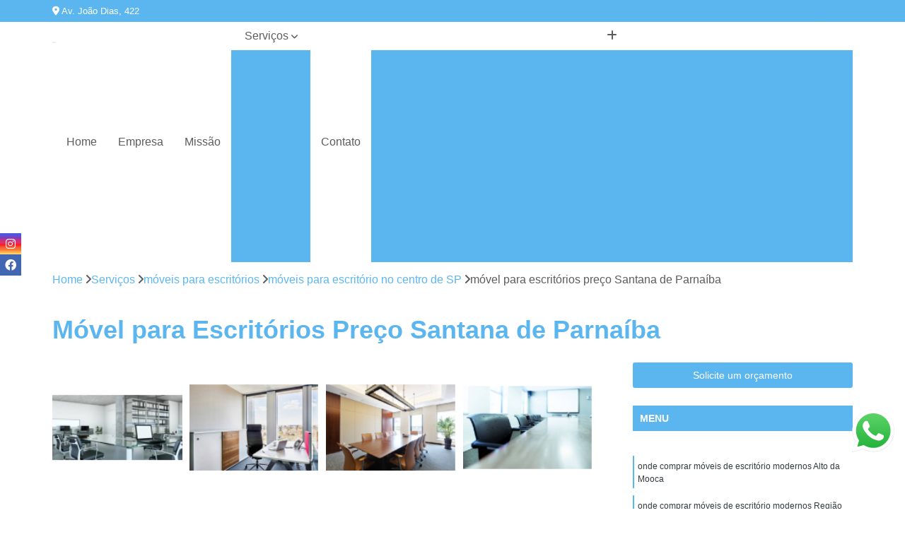

--- FILE ---
content_type: text/html; charset=utf-8
request_url: https://www.moveismoveflex.com.br/moveis-para-escritorios/moveis-para-escritorio-no-centro-de-sp/movel-para-escritorios-preco-santana-de-parnaiba
body_size: 17638
content:

<!DOCTYPE html>
<!--[if lt IE 7]>      <html class="no-js lt-ie9 lt-ie8 lt-ie7"> <![endif]-->
<!--[if IE 7]>         <html class="no-js lt-ie9 lt-ie8"> <![endif]-->
<!--[if IE 8]>         <html class="no-js lt-ie9"> <![endif]-->
<!--[if gt IE 8]><!-->
<html class="no-js" lang="pt-br"> <!--<![endif]-->

<head>


	
     <link rel="shortcut icon" href="https://www.moveismoveflex.com.br/imagens/favicon.ico">
   
   
     <meta name="google-site-verification" content="z8ddMaRKyTJeET7D2iXRmjH6TEccm2Qxky6po2nbmzc">
  
            <meta name="msvalidate.01" content="8DED3C01E8A3FD877A169363CCB91393">
    
        


    
    <meta name="keywords" content="móveis para escritório no centro de SP">
    <meta name="viewport" content="width=device-width, initial-scale=1.0">
    <meta name="geo.position"
          content=";">
    <meta name="geo.region" content="">
    <meta name="geo.placename" content="">
    <meta name="ICBM"
          content=",">
    <meta name="robots" content="index,follow">
    <meta name="rating" content="General">
    <meta name="revisit-after" content="7 days">
    <meta name="author" content="MOVEFLEX">
    <meta property="region" content="Brasil">
    <meta property="og:title"
          content="Móvel para Escritórios Preço Santana de Parnaíba - Móveis para Escritório no Centro de SP - MOVEFLEX Móveis de Escritório em São Paulo">
    <meta property="type" content="article">
    <meta property="image"
          content="https://www.moveismoveflex.com.br/imagens/logo.png">
    <meta property="og:url"
          content="https://www.moveismoveflex.com.br/moveis-para-escritorios/moveis-para-escritorio-no-centro-de-sp/movel-para-escritorios-preco-santana-de-parnaiba">
    <meta property="description" content="">
    <meta property="site_name" content="MOVEFLEX">
        <link rel="canonical" href="https://www.moveismoveflex.com.br/moveis-para-escritorios/moveis-para-escritorio-no-centro-de-sp/movel-para-escritorios-preco-santana-de-parnaiba">

        <meta name="idProjeto" content="6291">

      <link rel="stylesheet" href="https://www.moveismoveflex.com.br/css/normalize.css" >
	<link rel="stylesheet" href="https://www.moveismoveflex.com.br/css/style-base.css" >
	<link rel="stylesheet" href="https://www.moveismoveflex.com.br/css/style.css" >
	<link rel="stylesheet" href="https://www.moveismoveflex.com.br/css/mpi-1.0.css" >
	<link rel="stylesheet" href="https://www.moveismoveflex.com.br/css/menu-hamburger.css" >
	<link rel="stylesheet" href="https://www.moveismoveflex.com.br/owl/owl.theme.default.min.css" >
	<link rel="stylesheet" href="https://www.moveismoveflex.com.br/fancybox/jquery.fancybox.min.css" >
	<link rel="stylesheet" href="https://www.moveismoveflex.com.br/js/sweetalert/css/sweetalert.css" >

      <title>Móvel para Escritórios Preço Santana de Parnaíba - Móveis para Escritório no Centro de SP - MOVEFLEX Móveis de Escritório em São Paulo</title>
      <base href="https://www.moveismoveflex.com.br/">


      <style>
         .owl-carousel,.owl-carousel .owl-item{-webkit-tap-highlight-color:transparent;position:relative}.owl-carousel{display:none;width:100%;z-index:1}.owl-carousel .owl-stage{position:relative;-ms-touch-action:pan-Y;touch-action:manipulation;-moz-backface-visibility:hidden}.owl-carousel .owl-stage:after{content:".";display:block;clear:both;visibility:hidden;line-height:0;height:0}.owl-carousel .owl-stage-outer{position:relative;overflow:hidden;-webkit-transform:translate3d(0,0,0)}.owl-carousel .owl-item,.owl-carousel .owl-wrapper{-webkit-backface-visibility:hidden;-moz-backface-visibility:hidden;-ms-backface-visibility:hidden;-webkit-transform:translate3d(0,0,0);-moz-transform:translate3d(0,0,0);-ms-transform:translate3d(0,0,0)}.owl-carousel .owl-item{min-height:1px;float:left;-webkit-backface-visibility:hidden;-webkit-touch-callout:none}.owl-carousel .owl-item img{display:block;width:100%}.owl-carousel .owl-dots.disabled,.owl-carousel .owl-nav.disabled{display:none}.no-js .owl-carousel,.owl-carousel.owl-loaded{display:block}.owl-carousel .owl-dot,.owl-carousel .owl-nav .owl-next,.owl-carousel .owl-nav .owl-prev{cursor:pointer;-webkit-user-select:none;-khtml-user-select:none;-moz-user-select:none;-ms-user-select:none;user-select:none}.owl-carousel .owl-nav button.owl-next,.owl-carousel .owl-nav button.owl-prev,.owl-carousel button.owl-dot{background:0 0;color:inherit;border:none;padding:0!important;font:inherit}.owl-carousel.owl-loading{opacity:0;display:block}.owl-carousel.owl-hidden{opacity:0}.owl-carousel.owl-refresh .owl-item{visibility:hidden}.owl-carousel.owl-drag .owl-item{-ms-touch-action:pan-y;touch-action:pan-y;-webkit-user-select:none;-moz-user-select:none;-ms-user-select:none;user-select:none}.owl-carousel.owl-grab{cursor:move;cursor:grab}.owl-carousel.owl-rtl{direction:rtl}.owl-carousel.owl-rtl .owl-item{float:right}.owl-carousel .animated{animation-duration:1s;animation-fill-mode:both}.owl-carousel .owl-animated-in{z-index:0}.owl-carousel .owl-animated-out{z-index:1}.owl-carousel .fadeOut{animation-name:fadeOut}@keyframes fadeOut{0%{opacity:1}100%{opacity:0}}.owl-height{transition:height .5s ease-in-out}.owl-carousel .owl-item .owl-lazy{opacity:0;transition:opacity .4s ease}.owl-carousel .owl-item .owl-lazy:not([src]),.owl-carousel .owl-item .owl-lazy[src^=""]{max-height:0}.owl-carousel .owl-item img.owl-lazy{transform-style:preserve-3d}.owl-carousel .owl-video-wrapper{position:relative;height:100%;background:#000}.owl-carousel .owl-video-play-icon{position:absolute;height:80px;width:80px;left:50%;top:50%;margin-left:-40px;margin-top:-40px;background:url(owl.video.play.png) no-repeat;cursor:pointer;z-index:1;-webkit-backface-visibility:hidden;transition:transform .1s ease}.owl-carousel .owl-video-play-icon:hover{-ms-transform:scale(1.3,1.3);transform:scale(1.3,1.3)}.owl-carousel .owl-video-playing .owl-video-play-icon,.owl-carousel .owl-video-playing .owl-video-tn{display:none}.owl-carousel .owl-video-tn{opacity:0;height:100%;background-position:center center;background-repeat:no-repeat;background-size:contain;transition:opacity .4s ease}.owl-carousel .owl-video-frame{position:relative;z-index:1;height:100%;width:100%}
        </style>

<!-- Desenvolvido com MPI Technology® -->


    <!-- Google Tag Manager -->
  <script>(function(w,d,s,l,i){w[l]=w[l]||[];w[l].push({'gtm.start':
        new Date().getTime(),event:'gtm.js'});var f=d.getElementsByTagName(s)[0],
        j=d.createElement(s),dl=l!='dataLayer'?'&l='+l:'';j.async=true;j.src=
        'https://www.googletagmanager.com/gtm.js?id='+i+dl;f.parentNode.insertBefore(j,f);
        })(window,document,'script','dataLayer','GTM-P6QQ6ZR');</script>
        <!-- End Google Tag Manager -->
       
   <link rel="stylesheet" href="https://www.moveismoveflex.com.br/css/personalizado.css">

</head>




<!-- Desenvolvido por BUSCA CLIENTES - www.buscaclientes.com.br -->




<body class="mpi-body" data-pagina="c7bf74a02d2460a9c99b1e8c98218390">

    
	<!-- Google Tag Manager (noscript) -->
	<noscript><iframe src="https://www.googletagmanager.com/ns.html?id=GTM-P6QQ6ZR" height="0" width="0" style="display:none;visibility:hidden"></iframe></noscript>
	<!-- End Google Tag Manager (noscript) -->
	

  <!-- Página de Big (paginaimagem) -->
                    <header>

    <div id="scrollheader" class="header-desktop">
        <div class="topo">
            <div class="wrapper">
                <div class="d-flex align-items-center justify-content-between">
                    <span><i class="fas fa-map-marker-alt" aria-hidden="true"></i>
                        Av. João Dias, 422                    </span>
                    <div class="d-flex align-items-center justify-content-between gap-10">
                                                    <a href="tel: +551158517245"><i class=" fas fa-phone"></i>
                                (11) 5851-7245                            </a>
                                                                                                <a href="tel: +551156413257"><i class=" fas fa-phone"></i>
                                        (11) 5641-3257                                    </a>
                                                        </div>
                </div>
            </div>
            <div class="clear"></div>
        </div>

        <div class="wrapper">
            <div class="d-flex flex-sm-column flex-align-items-center justify-content-between justify-content-md-center gap-20">
                <div class="logo">
                    <a rel="nofollow" href="https://www.moveismoveflex.com.br/" title="Voltar a página inicial">
                        <img src="https://www.moveismoveflex.com.br/imagens/logo.png" alt="MOVEFLEX" title="MOVEFLEX" width="200">
                    </a>
                </div>
                <div class="d-flex align-items-center justify-content-end justify-content-md-center gap-20">
                    <nav id="menu">
                        <ul>
                            
                                    
                                                            <li><a class="btn-home" data-area="paginaHome" href="https://www.moveismoveflex.com.br/" title="Home">Home</a></li>
                                    
                                                            <li><a  href="https://www.moveismoveflex.com.br/empresa" title="Empresa">Empresa</a></li>
                                    
                                                            <li><a  href="https://www.moveismoveflex.com.br/missao" title="Missão">Missão</a></li>
                                    
                                                            <li class="dropdown"><a  href="https://www.moveismoveflex.com.br/servicos" title="Serviços">Serviços</a>                                                                                                                                            <ul class="sub-menu ">                                                                                <li class="dropdown"><a href="https://www.moveismoveflex.com.br/armarios-de-escritorio" title="armários de escritório">Armários de escritório</a>

                                                                                </li>                                                                                <li class="dropdown"><a href="https://www.moveismoveflex.com.br/balcoes-de-atendimento" title="balcões de atendimento">Balcões de atendimento</a>

                                                                                </li>                                                                                <li class="dropdown"><a href="https://www.moveismoveflex.com.br/cadeiras-para-escritorios" title="cadeiras para escritórios">Cadeiras para escritórios</a>

                                                                                </li>                                                                                <li class="dropdown"><a href="https://www.moveismoveflex.com.br/conserto-de-cadeiras-e-poltronas" title="conserto de cadeiras e poltronas">Conserto de cadeiras e poltronas</a>

                                                                                </li>                                                                                <li class="dropdown"><a href="https://www.moveismoveflex.com.br/estacoes-de-escritorios" title="estações de escritórios">Estações de escritórios</a>

                                                                                </li>                                                                                <li class="dropdown"><a href="https://www.moveismoveflex.com.br/gaveteiros" title="gaveteiros">Gaveteiros</a>

                                                                                </li>                                                                                <li class="dropdown"><a href="https://www.moveismoveflex.com.br/mesas-de-diretoria" title="mesas de diretoria">Mesas de diretoria</a>

                                                                                </li>                                                                                <li class="dropdown"><a href="https://www.moveismoveflex.com.br/mesas-de-reunioes" title="mesas de reuniões">Mesas de reuniões</a>

                                                                                </li>                                                                                <li class="dropdown"><a href="https://www.moveismoveflex.com.br/mesas-para-escritorios" title="mesas para escritórios">Mesas para escritórios</a>

                                                                                </li>                                                                                <li class="dropdown"><a href="https://www.moveismoveflex.com.br/moveis-para-escritorios" title="móveis para escritórios">Móveis para escritórios</a>

                                                                                </li>                                                                                <li class="dropdown"><a href="https://www.moveismoveflex.com.br/reformas-de-moveis-de-escritorio" title="reformas de móveis de escritório">Reformas de móveis de escritório</a>

                                                                                </li>                                                                        </ul>
                                                                    </li>
                                                                                                                                        
                                                            <li><a  href="https://www.moveismoveflex.com.br/contato" title="Contato">Contato</a></li>

                                                        <li class="dropdown" data-icon-menu>
                                                            <a href="https://www.moveismoveflex.com.br/servicos" title="Mais informacoes"><i class="fas fa-plus"></i></a>

                                                            <ul class="sub-menu ">
                                                                
                                                                    <li> <a href="armario-com-gavetas-para-escritorio" title="Contato">
                                                                            Armário com Gavetas para Escritório                                                                        </a></li>

                                                                    
                                                                    <li> <a href="armario-de-aco-para-escritorio" title="Contato">
                                                                            Armário de Aço para Escritório                                                                        </a></li>

                                                                    
                                                                    <li> <a href="armario-de-arquivo-para-escritorio" title="Contato">
                                                                            Armário de Arquivo para Escritório                                                                        </a></li>

                                                                    
                                                                    <li> <a href="armario-de-escritorio" title="Contato">
                                                                            Armário de Escritório                                                                        </a></li>

                                                                    
                                                                    <li> <a href="armario-de-escritorio-com-chave" title="Contato">
                                                                            Armário de Escritório com Chave                                                                        </a></li>

                                                                    
                                                                    <li> <a href="armario-de-escritorio-sao-paulo" title="Contato">
                                                                            Armário de Escritório São Paulo                                                                        </a></li>

                                                                    
                                                                    <li> <a href="armario-de-escritorio-sp" title="Contato">
                                                                            Armário de Escritório SP                                                                        </a></li>

                                                                    
                                                                    <li> <a href="armario-para-escritorio" title="Contato">
                                                                            Armário para Escritório                                                                        </a></li>

                                                                    
                                                                    <li> <a href="armario-para-escritorio-2-portas" title="Contato">
                                                                            Armário para Escritório 2 Portas                                                                        </a></li>

                                                                    
                                                                    <li> <a href="armario-para-escritorio-com-chave" title="Contato">
                                                                            Armário para Escritório com Chave                                                                        </a></li>

                                                                    
                                                                    <li> <a href="armario-para-escritorio-de-aco" title="Contato">
                                                                            Armário para Escritório de Aço                                                                        </a></li>

                                                                    
                                                                    <li> <a href="armario-para-escritorio-grande" title="Contato">
                                                                            Armário para Escritório Grande                                                                        </a></li>

                                                                    
                                                                    <li> <a href="balcao-de-atendimento" title="Contato">
                                                                            Balcão de Atendimento                                                                        </a></li>

                                                                    
                                                                    <li> <a href="balcao-de-atendimento-para-loja" title="Contato">
                                                                            Balcão de Atendimento para Loja                                                                        </a></li>

                                                                    
                                                                    <li> <a href="balcao-de-atendimento-para-loja-de-roupas" title="Contato">
                                                                            Balcão de Atendimento para Loja de Roupas                                                                        </a></li>

                                                                    
                                                                    <li> <a href="balcao-de-atendimento-para-recepcao" title="Contato">
                                                                            Balcão de Atendimento para Recepção                                                                        </a></li>

                                                                    
                                                                    <li> <a href="balcao-de-atendimento-pequeno" title="Contato">
                                                                            Balcão de Atendimento Pequeno                                                                        </a></li>

                                                                    
                                                                    <li> <a href="balcao-de-atendimento-preto" title="Contato">
                                                                            Balcão de Atendimento Preto                                                                        </a></li>

                                                                    
                                                                    <li> <a href="balcao-de-atendimento-simples" title="Contato">
                                                                            Balcão de Atendimento Simples                                                                        </a></li>

                                                                    
                                                                    <li> <a href="balcao-de-atendimento-sao-paulo" title="Contato">
                                                                            Balcão de Atendimento São Paulo                                                                        </a></li>

                                                                    
                                                                    <li> <a href="balcao-de-atendimento-sp" title="Contato">
                                                                            Balcão de Atendimento SP                                                                        </a></li>

                                                                    
                                                                    <li> <a href="balcao-de-recepcao-em-l" title="Contato">
                                                                            Balcão de Recepção em L                                                                        </a></li>

                                                                    
                                                                    <li> <a href="balcao-para-atendimento" title="Contato">
                                                                            Balcão para Atendimento                                                                        </a></li>

                                                                    
                                                                    <li> <a href="balcao-para-atendimento-de-loja" title="Contato">
                                                                            Balcão para Atendimento de Loja                                                                        </a></li>

                                                                    
                                                                    <li> <a href="cadeira-de-escritorio" title="Contato">
                                                                            Cadeira de Escritório                                                                        </a></li>

                                                                    
                                                                    <li> <a href="cadeira-escritorio" title="Contato">
                                                                            Cadeira Escritório                                                                        </a></li>

                                                                    
                                                                    <li> <a href="cadeira-escritorio-em-sao-paulo" title="Contato">
                                                                            Cadeira Escritório em São Paulo                                                                        </a></li>

                                                                    
                                                                    <li> <a href="cadeira-escritorio-em-sp" title="Contato">
                                                                            Cadeira Escritório em SP                                                                        </a></li>

                                                                    
                                                                    <li> <a href="cadeira-escritorio-giratoria" title="Contato">
                                                                            Cadeira Escritório Giratória                                                                        </a></li>

                                                                    
                                                                    <li> <a href="cadeira-escritorio-na-zona-leste" title="Contato">
                                                                            Cadeira Escritório na Zona Leste                                                                        </a></li>

                                                                    
                                                                    <li> <a href="cadeira-escritorio-na-zona-norte" title="Contato">
                                                                            Cadeira Escritório na Zona Norte                                                                        </a></li>

                                                                    
                                                                    <li> <a href="cadeira-escritorio-na-zona-oeste" title="Contato">
                                                                            Cadeira Escritório na Zona Oeste                                                                        </a></li>

                                                                    
                                                                    <li> <a href="cadeira-escritorio-na-zona-sul" title="Contato">
                                                                            Cadeira Escritório na Zona Sul                                                                        </a></li>

                                                                    
                                                                    <li> <a href="cadeira-escritorio-no-centro-de-sp" title="Contato">
                                                                            Cadeira Escritório no Centro de SP                                                                        </a></li>

                                                                    
                                                                    <li> <a href="cadeira-para-escritorio" title="Contato">
                                                                            Cadeira para Escritório                                                                        </a></li>

                                                                    
                                                                    <li> <a href="cadeiras-de-escritorio" title="Contato">
                                                                            Cadeiras de Escritório                                                                        </a></li>

                                                                    
                                                                    <li> <a href="cadeiras-de-escritorio-em-promocao" title="Contato">
                                                                            Cadeiras de Escritório em Promoção                                                                        </a></li>

                                                                    
                                                                    <li> <a href="cadeiras-de-escritorios" title="Contato">
                                                                            Cadeiras de Escritórios                                                                        </a></li>

                                                                    
                                                                    <li> <a href="cadeiras-escritorio" title="Contato">
                                                                            Cadeiras Escritório                                                                        </a></li>

                                                                    
                                                                    <li> <a href="cadeiras-para-escritorio" title="Contato">
                                                                            Cadeiras para Escritório                                                                        </a></li>

                                                                    
                                                                    <li> <a href="comprar-cadeira-de-escritorio" title="Contato">
                                                                            Comprar Cadeira de Escritório                                                                        </a></li>

                                                                    
                                                                    <li> <a href="conserto-de-cadeira" title="Contato">
                                                                            Conserto de Cadeira                                                                        </a></li>

                                                                    
                                                                    <li> <a href="conserto-de-cadeira-giratoria" title="Contato">
                                                                            Conserto de Cadeira Giratoria                                                                        </a></li>

                                                                    
                                                                    <li> <a href="conserto-de-cadeira-sao-paulo" title="Contato">
                                                                            Conserto de Cadeira São Paulo                                                                        </a></li>

                                                                    
                                                                    <li> <a href="conserto-de-cadeira-sp" title="Contato">
                                                                            Conserto de Cadeira SP                                                                        </a></li>

                                                                    
                                                                    <li> <a href="conserto-de-cadeiras-de-escritorio" title="Contato">
                                                                            Conserto de Cadeiras de Escritório                                                                        </a></li>

                                                                    
                                                                    <li> <a href="conserto-de-cadeiras-de-madeira" title="Contato">
                                                                            Conserto de Cadeiras de Madeira                                                                        </a></li>

                                                                    
                                                                    <li> <a href="conserto-de-estofados-de-cadeiras" title="Contato">
                                                                            Conserto de Estofados de Cadeiras                                                                        </a></li>

                                                                    
                                                                    <li> <a href="conserto-de-poltrona" title="Contato">
                                                                            Conserto de Poltrona                                                                        </a></li>

                                                                    
                                                                    <li> <a href="conserto-de-poltrona-reclinavel" title="Contato">
                                                                            Conserto de Poltrona Reclinável                                                                        </a></li>

                                                                    
                                                                    <li> <a href="manutencao-de-cadeiras-de-escritorio" title="Contato">
                                                                            Manutenção de Cadeiras de Escritorio                                                                        </a></li>

                                                                    
                                                                    <li> <a href="reforma-de-cadeira-de-escritorio" title="Contato">
                                                                            Reforma de Cadeira de Escritório                                                                        </a></li>

                                                                    
                                                                    <li> <a href="reforma-de-cadeira-giratoria" title="Contato">
                                                                            Reforma de Cadeira Giratoria                                                                        </a></li>

                                                                    
                                                                    <li> <a href="estacoes-para-escritorios" title="Contato">
                                                                            Estações para Escritórios                                                                        </a></li>

                                                                    
                                                                    <li> <a href="estacao-de-escritorio" title="Contato">
                                                                            Estação de Escritório                                                                        </a></li>

                                                                    
                                                                    <li> <a href="estacao-de-escritorio-em-sao-paulo" title="Contato">
                                                                            Estação de Escritório em São Paulo                                                                        </a></li>

                                                                    
                                                                    <li> <a href="estacao-de-escritorio-em-sp" title="Contato">
                                                                            Estação de Escritório em SP                                                                        </a></li>

                                                                    
                                                                    <li> <a href="estacao-de-escritorio-na-zona-lest" title="Contato">
                                                                            Estação de Escritório na Zona Lest                                                                        </a></li>

                                                                    
                                                                    <li> <a href="estacao-de-escritorio-na-zona-norte" title="Contato">
                                                                            Estação de Escritório na Zona Norte                                                                        </a></li>

                                                                    
                                                                    <li> <a href="estacao-de-escritorio-na-zona-oeste" title="Contato">
                                                                            Estação de Escritório na Zona Oeste                                                                        </a></li>

                                                                    
                                                                    <li> <a href="estacao-de-escritorio-na-zona-sul" title="Contato">
                                                                            Estação de Escritório na Zona Sul                                                                        </a></li>

                                                                    
                                                                    <li> <a href="estacao-de-escritorio-no-centro-de-sp" title="Contato">
                                                                            Estação de Escritório no Centro de Sp                                                                        </a></li>

                                                                    
                                                                    <li> <a href="estacao-de-escritorio-sp" title="Contato">
                                                                            Estação de Escritório Sp                                                                        </a></li>

                                                                    
                                                                    <li> <a href="estacao-de-trabalho" title="Contato">
                                                                            Estação de Trabalho                                                                        </a></li>

                                                                    
                                                                    <li> <a href="estacao-de-trabalho-escritorio" title="Contato">
                                                                            Estação de Trabalho Escritório                                                                        </a></li>

                                                                    
                                                                    <li> <a href="estacao-para-empresa" title="Contato">
                                                                            Estação para Empresa                                                                        </a></li>

                                                                    
                                                                    <li> <a href="estacao-para-escritorios" title="Contato">
                                                                            Estação para Escritórios                                                                        </a></li>

                                                                    
                                                                    <li> <a href="estacao-trabalho-em-l" title="Contato">
                                                                            Estação Trabalho em L                                                                        </a></li>

                                                                    
                                                                    <li> <a href="loja-de-estacao-de-escritorio" title="Contato">
                                                                            Loja de Estação de Escritório                                                                        </a></li>

                                                                    
                                                                    <li> <a href="loja-de-estacao-para-escritorio" title="Contato">
                                                                            Loja de Estação para Escritório                                                                        </a></li>

                                                                    
                                                                    <li> <a href="gaveteiro" title="Contato">
                                                                            Gaveteiro                                                                        </a></li>

                                                                    
                                                                    <li> <a href="gaveteiro-alto-para-escritorio" title="Contato">
                                                                            Gaveteiro Alto para Escritório                                                                        </a></li>

                                                                    
                                                                    <li> <a href="gaveteiro-de-aco" title="Contato">
                                                                            Gaveteiro de Aço                                                                        </a></li>

                                                                    
                                                                    <li> <a href="gaveteiro-de-aco-para-escritorio" title="Contato">
                                                                            Gaveteiro de Aço para Escritório                                                                        </a></li>

                                                                    
                                                                    <li> <a href="gaveteiro-de-escritorio" title="Contato">
                                                                            Gaveteiro de Escritório                                                                        </a></li>

                                                                    
                                                                    <li> <a href="gaveteiro-escritorio-pequeno" title="Contato">
                                                                            Gaveteiro Escritório Pequeno                                                                        </a></li>

                                                                    
                                                                    <li> <a href="gaveteiro-grande-para-escritorio" title="Contato">
                                                                            Gaveteiro Grande para Escritório                                                                        </a></li>

                                                                    
                                                                    <li> <a href="gaveteiro-industrial" title="Contato">
                                                                            Gaveteiro Industrial                                                                        </a></li>

                                                                    
                                                                    <li> <a href="gaveteiro-movel-para-escritorio" title="Contato">
                                                                            Gaveteiro Móvel para Escritório                                                                        </a></li>

                                                                    
                                                                    <li> <a href="gaveteiro-organizador" title="Contato">
                                                                            Gaveteiro Organizador                                                                        </a></li>

                                                                    
                                                                    <li> <a href="gaveteiro-sao-paulo" title="Contato">
                                                                            Gaveteiro São Paulo                                                                        </a></li>

                                                                    
                                                                    <li> <a href="gaveteiro-sp" title="Contato">
                                                                            Gaveteiro SP                                                                        </a></li>

                                                                    
                                                                    <li> <a href="mesa-de-diretor-para-escritorio" title="Contato">
                                                                            Mesa de Diretor para Escritorio                                                                        </a></li>

                                                                    
                                                                    <li> <a href="mesa-de-escritorio-diretor" title="Contato">
                                                                            Mesa de Escritorio Diretor                                                                        </a></li>

                                                                    
                                                                    <li> <a href="mesa-diretor-com-gaveta" title="Contato">
                                                                            Mesa Diretor com Gaveta                                                                        </a></li>

                                                                    
                                                                    <li> <a href="mesa-diretor-com-gaveteiro" title="Contato">
                                                                            Mesa Diretor com Gaveteiro                                                                        </a></li>

                                                                    
                                                                    <li> <a href="mesa-diretor-para-escritorio" title="Contato">
                                                                            Mesa Diretor para Escritório                                                                        </a></li>

                                                                    
                                                                    <li> <a href="mesa-do-diretor" title="Contato">
                                                                            Mesa do Diretor                                                                        </a></li>

                                                                    
                                                                    <li> <a href="mesa-em-l-diretor" title="Contato">
                                                                            Mesa em L Diretor                                                                        </a></li>

                                                                    
                                                                    <li> <a href="mesa-para-diretoria" title="Contato">
                                                                            Mesa para Diretoria                                                                        </a></li>

                                                                    
                                                                    <li> <a href="mesa-para-escritorio-diretor" title="Contato">
                                                                            Mesa para Escritório Diretor                                                                        </a></li>

                                                                    
                                                                    <li> <a href="mesas-diretoria" title="Contato">
                                                                            Mesas Diretoria                                                                        </a></li>

                                                                    
                                                                    <li> <a href="mesas-diretoria-sao-paulo" title="Contato">
                                                                            Mesas Diretoria São Paulo                                                                        </a></li>

                                                                    
                                                                    <li> <a href="mesas-diretoria-sp" title="Contato">
                                                                            Mesas Diretoria SP                                                                        </a></li>

                                                                    
                                                                    <li> <a href="comprar-mesa-de-reuniao" title="Contato">
                                                                            Comprar Mesa de Reunião                                                                        </a></li>

                                                                    
                                                                    <li> <a href="loja-de-mesa-de-reuniao" title="Contato">
                                                                            Loja de Mesa de Reunião                                                                        </a></li>

                                                                    
                                                                    <li> <a href="mesa-de-reuniao" title="Contato">
                                                                            Mesa de Reunião                                                                        </a></li>

                                                                    
                                                                    <li> <a href="mesa-de-reuniao-6-lugares" title="Contato">
                                                                            Mesa de Reunião 6 Lugares                                                                        </a></li>

                                                                    
                                                                    <li> <a href="mesa-de-reuniao-em-sao-paul" title="Contato">
                                                                            Mesa de Reunião em São Paul                                                                        </a></li>

                                                                    
                                                                    <li> <a href="mesa-de-reuniao-em-sp" title="Contato">
                                                                            Mesa de Reunião em SP                                                                        </a></li>

                                                                    
                                                                    <li> <a href="mesa-de-reuniao-grande" title="Contato">
                                                                            Mesa de Reunião Grande                                                                        </a></li>

                                                                    
                                                                    <li> <a href="mesa-de-reuniao-na-zona-leste" title="Contato">
                                                                            Mesa de Reunião na Zona Leste                                                                        </a></li>

                                                                    
                                                                    <li> <a href="mesa-de-reuniao-na-zona-norte" title="Contato">
                                                                            Mesa de Reunião na Zona Norte                                                                        </a></li>

                                                                    
                                                                    <li> <a href="mesa-de-reuniao-na-zona-oeste" title="Contato">
                                                                            Mesa de Reunião na Zona Oeste                                                                        </a></li>

                                                                    
                                                                    <li> <a href="mesa-de-reuniao-na-zona-sul" title="Contato">
                                                                            Mesa de Reunião na Zona Sul                                                                        </a></li>

                                                                    
                                                                    <li> <a href="mesa-de-reuniao-no-centro-de-sp" title="Contato">
                                                                            Mesa de Reunião no Centro de SP                                                                        </a></li>

                                                                    
                                                                    <li> <a href="mesa-de-reuniao-oval" title="Contato">
                                                                            Mesa de Reunião Oval                                                                        </a></li>

                                                                    
                                                                    <li> <a href="mesa-de-reuniao-para-escritorio" title="Contato">
                                                                            Mesa de Reunião para Escritório                                                                        </a></li>

                                                                    
                                                                    <li> <a href="mesa-de-reuniao-redonda" title="Contato">
                                                                            Mesa de Reunião Redonda                                                                        </a></li>

                                                                    
                                                                    <li> <a href="mesa-de-reuniao-simples" title="Contato">
                                                                            Mesa de Reunião Simples                                                                        </a></li>

                                                                    
                                                                    <li> <a href="mesa-reuniao-8-lugares" title="Contato">
                                                                            Mesa Reunião 8 Lugares                                                                        </a></li>

                                                                    
                                                                    <li> <a href="loja-de-mesa-de-escritorio" title="Contato">
                                                                            Loja de Mesa de Escritório                                                                        </a></li>

                                                                    
                                                                    <li> <a href="mesa-de-canto-para-escritorio" title="Contato">
                                                                            Mesa de Canto para Escritório                                                                        </a></li>

                                                                    
                                                                    <li> <a href="mesa-de-escritorio" title="Contato">
                                                                            Mesa de Escritório                                                                        </a></li>

                                                                    
                                                                    <li> <a href="mesa-de-escritorio-em-sao-paulo" title="Contato">
                                                                            Mesa de Escritório em São Paulo                                                                        </a></li>

                                                                    
                                                                    <li> <a href="mesa-de-escritorio-em-sp" title="Contato">
                                                                            Mesa de Escritório em SP                                                                        </a></li>

                                                                    
                                                                    <li> <a href="mesa-de-escritorio-na-zona-leste" title="Contato">
                                                                            Mesa de Escritório na Zona Leste                                                                        </a></li>

                                                                    
                                                                    <li> <a href="mesa-de-escritorio-na-zona-norte" title="Contato">
                                                                            Mesa de Escritório na Zona Norte                                                                        </a></li>

                                                                    
                                                                    <li> <a href="mesa-de-escritorio-na-zona-oeste" title="Contato">
                                                                            Mesa de Escritório na Zona Oeste                                                                        </a></li>

                                                                    
                                                                    <li> <a href="mesa-de-escritorio-na-zona-sul" title="Contato">
                                                                            Mesa de Escritório na Zona Sul                                                                        </a></li>

                                                                    
                                                                    <li> <a href="mesa-de-escritorio-no-centro-de-sp" title="Contato">
                                                                            Mesa de Escritório no Centro de SP                                                                        </a></li>

                                                                    
                                                                    <li> <a href="mesa-de-vidro-para-escritorio" title="Contato">
                                                                            Mesa de Vidro para Escritório                                                                        </a></li>

                                                                    
                                                                    <li> <a href="mesa-em-l-para-escritorio" title="Contato">
                                                                            Mesa em L para Escritório                                                                        </a></li>

                                                                    
                                                                    <li> <a href="mesa-escritorio" title="Contato">
                                                                            Mesa Escritório                                                                        </a></li>

                                                                    
                                                                    <li> <a href="mesa-para-escritorio" title="Contato">
                                                                            Mesa para Escritório                                                                        </a></li>

                                                                    
                                                                    <li> <a href="mesa-para-escritorio-em-l" title="Contato">
                                                                            Mesa para Escritório em L                                                                        </a></li>

                                                                    
                                                                    <li> <a href="mesas-de-escritorio" title="Contato">
                                                                            Mesas de Escritório                                                                        </a></li>

                                                                    
                                                                    <li> <a href="mesas-escritorio" title="Contato">
                                                                            Mesas Escritório                                                                        </a></li>

                                                                    
                                                                    <li> <a href="mesas-para-escritorio" title="Contato">
                                                                            Mesas para Escritório                                                                        </a></li>

                                                                    
                                                                    <li> <a href="empresa-de-moveis-de-escritorio" title="Contato">
                                                                            Empresa de Móveis de Escritório                                                                        </a></li>

                                                                    
                                                                    <li> <a href="loja-de-moveis-de-escritorio" title="Contato">
                                                                            Loja de Móveis de Escritório                                                                        </a></li>

                                                                    
                                                                    <li> <a href="loja-de-moveis-para-escritorio" title="Contato">
                                                                            Loja de Móveis para Escritório                                                                        </a></li>

                                                                    
                                                                    <li> <a href="loja-de-movel-de-escritorio" title="Contato">
                                                                            Loja de Móvel de Escritório                                                                        </a></li>

                                                                    
                                                                    <li> <a href="loja-moveis-escritorio" title="Contato">
                                                                            Loja Móveis Escritório                                                                        </a></li>

                                                                    
                                                                    <li> <a href="moveis-de-escritorio-sp" title="Contato">
                                                                            Móveis de Escritório SP                                                                        </a></li>

                                                                    
                                                                    <li> <a href="moveis-para-escritorio" title="Contato">
                                                                            Móveis para Escritório                                                                        </a></li>

                                                                    
                                                                    <li> <a href="moveis-para-escritorio-em-sao-paulo" title="Contato">
                                                                            Móveis para Escritório em São Paulo                                                                        </a></li>

                                                                    
                                                                    <li> <a href="moveis-para-escritorio-em-sp" title="Contato">
                                                                            Móveis para Escritório em SP                                                                        </a></li>

                                                                    
                                                                    <li> <a href="moveis-para-escritorio-na-zona-leste" title="Contato">
                                                                            Móveis para Escritório na Zona Leste                                                                        </a></li>

                                                                    
                                                                    <li> <a href="moveis-para-escritorio-na-zona-norte" title="Contato">
                                                                            Móveis para Escritório na Zona Norte                                                                        </a></li>

                                                                    
                                                                    <li> <a href="moveis-para-escritorio-na-zona-oeste" title="Contato">
                                                                            Móveis para Escritório na Zona Oeste                                                                        </a></li>

                                                                    
                                                                    <li> <a href="moveis-para-escritorio-na-zona-sul" title="Contato">
                                                                            Móveis para Escritório na Zona Sul                                                                        </a></li>

                                                                    
                                                                    <li> <a href="moveis-para-escritorio-no-centro-de-sp" title="Contato">
                                                                            Móveis para Escritório no Centro de SP                                                                        </a></li>

                                                                    
                                                                    <li> <a href="moveis-para-escritorio-online" title="Contato">
                                                                            Móveis para Escritório Online                                                                        </a></li>

                                                                    
                                                                    <li> <a href="movel-para-escritorio" title="Contato">
                                                                            Móvel para Escritório                                                                        </a></li>

                                                                    
                                                                    <li> <a href="movel-para-escritorios" title="Contato">
                                                                            Móvel para Escritórios                                                                        </a></li>

                                                                    
                                                                    <li> <a href="arrumar-moveis-de-escritorio" title="Contato">
                                                                            Arrumar Móveis de Escritório                                                                        </a></li>

                                                                    
                                                                    <li> <a href="consertar-moveis-de-escritorio" title="Contato">
                                                                            Consertar Moveis de Escritório                                                                        </a></li>

                                                                    
                                                                    <li> <a href="conserto-de-moveis-de-escritorio" title="Contato">
                                                                            Conserto de Moveis de Escritorio                                                                        </a></li>

                                                                    
                                                                    <li> <a href="manutencao-de-moveis-para-escritorio" title="Contato">
                                                                            Manutenção de Móveis para Escritório                                                                        </a></li>

                                                                    
                                                                    <li> <a href="manutencao-moveis-escritorio" title="Contato">
                                                                            Manutenção Moveis Escritorio                                                                        </a></li>

                                                                    
                                                                    <li> <a href="manutencao-movel-de-escritorio" title="Contato">
                                                                            Manutenção Movel de Escritório                                                                        </a></li>

                                                                    
                                                                    <li> <a href="reforma-de-moveis-de-escritorio" title="Contato">
                                                                            Reforma de Moveis de Escritorio                                                                        </a></li>

                                                                    
                                                                    <li> <a href="reforma-de-moveis-de-escritorio-em-sao-paulo" title="Contato">
                                                                            Reforma de Moveis de Escritorio em São Paulo                                                                        </a></li>

                                                                    
                                                                    <li> <a href="reforma-de-moveis-de-escritorio-em-sp" title="Contato">
                                                                            Reforma de Moveis de Escritorio em SP                                                                        </a></li>

                                                                    
                                                                    <li> <a href="reforma-de-moveis-de-escritorio-na-zona-leste" title="Contato">
                                                                            Reforma de Moveis de Escritorio na Zona Leste                                                                        </a></li>

                                                                    
                                                                    <li> <a href="reforma-de-moveis-de-escritorio-na-zona-norte" title="Contato">
                                                                            Reforma de Moveis de Escritorio na Zona Norte                                                                        </a></li>

                                                                    
                                                                    <li> <a href="reforma-de-moveis-de-escritorio-na-zona-oeste" title="Contato">
                                                                            Reforma de Moveis de Escritorio na Zona Oeste                                                                        </a></li>

                                                                    
                                                                    <li> <a href="reforma-de-moveis-de-escritorio-na-zona-sul" title="Contato">
                                                                            Reforma de Moveis de Escritorio na Zona Sul                                                                        </a></li>

                                                                    
                                                                    <li> <a href="reforma-de-moveis-de-escritorio-no-centro-de-sp" title="Contato">
                                                                            Reforma de Moveis de Escritorio no Centro de SP                                                                        </a></li>

                                                                    
                                                                    <li> <a href="reforma-de-moveis-de-escritorio-sp" title="Contato">
                                                                            Reforma de Moveis de Escritorio SP                                                                        </a></li>

                                                                    
                                                                    <li> <a href="reforma-de-movel-de-escritorio" title="Contato">
                                                                            Reforma de Movel de Escritorio                                                                        </a></li>

                                                                    
                                                                    <li> <a href="reformar-moveis-de-escritorio" title="Contato">
                                                                            Reformar Moveis de Escritorio                                                                        </a></li>

                                                                    
                                                                    <li> <a href="reparar-moveis-de-escritorio" title="Contato">
                                                                            Reparar Móveis de Escritório                                                                        </a></li>

                                                                    
                                                                    <li> <a href="reparo-de-moveis-de-escritorio" title="Contato">
                                                                            Reparo de Móveis de Escritório                                                                        </a></li>

                                                                    
                                                                    <li> <a href="servico-de-manutencao-de-moveis" title="Contato">
                                                                            Serviço de Manutenção de Móveis                                                                        </a></li>

                                                                    
                                                                    <li> <a href="servico-de-reforma-de-moveis-de-escritorio" title="Contato">
                                                                            Serviço de Reforma de Móveis de Escritório                                                                        </a></li>

                                                                    
                                                                    <li> <a href="servico-de-reparo-de-moveis" title="Contato">
                                                                            Serviço de Reparo de Móveis                                                                        </a></li>

                                                                    
                                                            </ul>

                                                        </li>


                        </ul>



                    </nav>

                </div>
            </div>
        </div>
        <div class="clear"></div>
    </div>


    <div id="header-block"></div>



    <div class="header-mobile">
        <div class="wrapper">
            <div class="header-mobile__logo">
                <a rel="nofollow" href="https://www.moveismoveflex.com.br/" title="Voltar a página inicial">
                    <img src="https://www.moveismoveflex.com.br/imagens/logo.png" alt="MOVEFLEX" title="MOVEFLEX" width="200">
                </a>
            </div>
            <div class="header__navigation">
                <!--navbar-->
                <nav id="menu-hamburger">
                    <!-- Collapse button -->
                    <div class="menu__collapse">
                        <button class="collapse__icon" aria-label="Menu">
                            <span class="collapse__icon--1"></span>
                            <span class="collapse__icon--2"></span>
                            <span class="collapse__icon--3"></span>
                        </button>
                    </div>

                    <!-- collapsible content -->
                    <div class="menu__collapsible">
                        <div class="wrapper">
                            <!-- links -->
                            <ul class="menu__items droppable">

                                
                                        

                                                                <li><a class="btn-home" data-area="paginaHome" href="https://www.moveismoveflex.com.br/" title="Home">Home</a></li>
                                        

                                                                <li><a  href="https://www.moveismoveflex.com.br/empresa" title="Empresa">Empresa</a></li>
                                        

                                                                <li><a  href="https://www.moveismoveflex.com.br/missao" title="Missão">Missão</a></li>
                                        

                                                                <li class="dropdown"><a  href="https://www.moveismoveflex.com.br/servicos" title="Serviços">Serviços</a>                                                                                                                                                    <ul class="sub-menu ">                                                                                    <li class="dropdown"><a href="https://www.moveismoveflex.com.br/armarios-de-escritorio" title="armários de escritório">Armários de escritório</a>

                                                                                    </li>                                                                                    <li class="dropdown"><a href="https://www.moveismoveflex.com.br/balcoes-de-atendimento" title="balcões de atendimento">Balcões de atendimento</a>

                                                                                    </li>                                                                                    <li class="dropdown"><a href="https://www.moveismoveflex.com.br/cadeiras-para-escritorios" title="cadeiras para escritórios">Cadeiras para escritórios</a>

                                                                                    </li>                                                                                    <li class="dropdown"><a href="https://www.moveismoveflex.com.br/conserto-de-cadeiras-e-poltronas" title="conserto de cadeiras e poltronas">Conserto de cadeiras e poltronas</a>

                                                                                    </li>                                                                                    <li class="dropdown"><a href="https://www.moveismoveflex.com.br/estacoes-de-escritorios" title="estações de escritórios">Estações de escritórios</a>

                                                                                    </li>                                                                                    <li class="dropdown"><a href="https://www.moveismoveflex.com.br/gaveteiros" title="gaveteiros">Gaveteiros</a>

                                                                                    </li>                                                                                    <li class="dropdown"><a href="https://www.moveismoveflex.com.br/mesas-de-diretoria" title="mesas de diretoria">Mesas de diretoria</a>

                                                                                    </li>                                                                                    <li class="dropdown"><a href="https://www.moveismoveflex.com.br/mesas-de-reunioes" title="mesas de reuniões">Mesas de reuniões</a>

                                                                                    </li>                                                                                    <li class="dropdown"><a href="https://www.moveismoveflex.com.br/mesas-para-escritorios" title="mesas para escritórios">Mesas para escritórios</a>

                                                                                    </li>                                                                                    <li class="dropdown"><a href="https://www.moveismoveflex.com.br/moveis-para-escritorios" title="móveis para escritórios">Móveis para escritórios</a>

                                                                                    </li>                                                                                    <li class="dropdown"><a href="https://www.moveismoveflex.com.br/reformas-de-moveis-de-escritorio" title="reformas de móveis de escritório">Reformas de móveis de escritório</a>

                                                                                    </li>                                                                            </ul>
                                                                        </li>
                                                                                                                                                    

                                                                <li><a  href="https://www.moveismoveflex.com.br/contato" title="Contato">Contato</a></li>


                                                            <li class="dropdown" data-icon-menu>
                                                                <a href="https://www.moveismoveflex.com.br/servicos" title="Mais informacoes"><i class="fas fa-plus"></i></a>

                                                                <ul class="sub-menu ">
                                                                    
                                                                        <li> <a href="armario-com-gavetas-para-escritorio" title="Contato">
                                                                                Armário com Gavetas para Escritório                                                                            </a></li>

                                                                        
                                                                        <li> <a href="armario-de-aco-para-escritorio" title="Contato">
                                                                                Armário de Aço para Escritório                                                                            </a></li>

                                                                        
                                                                        <li> <a href="armario-de-arquivo-para-escritorio" title="Contato">
                                                                                Armário de Arquivo para Escritório                                                                            </a></li>

                                                                        
                                                                        <li> <a href="armario-de-escritorio" title="Contato">
                                                                                Armário de Escritório                                                                            </a></li>

                                                                        
                                                                        <li> <a href="armario-de-escritorio-com-chave" title="Contato">
                                                                                Armário de Escritório com Chave                                                                            </a></li>

                                                                        
                                                                        <li> <a href="armario-de-escritorio-sao-paulo" title="Contato">
                                                                                Armário de Escritório São Paulo                                                                            </a></li>

                                                                        
                                                                        <li> <a href="armario-de-escritorio-sp" title="Contato">
                                                                                Armário de Escritório SP                                                                            </a></li>

                                                                        
                                                                        <li> <a href="armario-para-escritorio" title="Contato">
                                                                                Armário para Escritório                                                                            </a></li>

                                                                        
                                                                        <li> <a href="armario-para-escritorio-2-portas" title="Contato">
                                                                                Armário para Escritório 2 Portas                                                                            </a></li>

                                                                        
                                                                        <li> <a href="armario-para-escritorio-com-chave" title="Contato">
                                                                                Armário para Escritório com Chave                                                                            </a></li>

                                                                        
                                                                        <li> <a href="armario-para-escritorio-de-aco" title="Contato">
                                                                                Armário para Escritório de Aço                                                                            </a></li>

                                                                        
                                                                        <li> <a href="armario-para-escritorio-grande" title="Contato">
                                                                                Armário para Escritório Grande                                                                            </a></li>

                                                                        
                                                                        <li> <a href="balcao-de-atendimento" title="Contato">
                                                                                Balcão de Atendimento                                                                            </a></li>

                                                                        
                                                                        <li> <a href="balcao-de-atendimento-para-loja" title="Contato">
                                                                                Balcão de Atendimento para Loja                                                                            </a></li>

                                                                        
                                                                        <li> <a href="balcao-de-atendimento-para-loja-de-roupas" title="Contato">
                                                                                Balcão de Atendimento para Loja de Roupas                                                                            </a></li>

                                                                        
                                                                        <li> <a href="balcao-de-atendimento-para-recepcao" title="Contato">
                                                                                Balcão de Atendimento para Recepção                                                                            </a></li>

                                                                        
                                                                        <li> <a href="balcao-de-atendimento-pequeno" title="Contato">
                                                                                Balcão de Atendimento Pequeno                                                                            </a></li>

                                                                        
                                                                        <li> <a href="balcao-de-atendimento-preto" title="Contato">
                                                                                Balcão de Atendimento Preto                                                                            </a></li>

                                                                        
                                                                        <li> <a href="balcao-de-atendimento-simples" title="Contato">
                                                                                Balcão de Atendimento Simples                                                                            </a></li>

                                                                        
                                                                        <li> <a href="balcao-de-atendimento-sao-paulo" title="Contato">
                                                                                Balcão de Atendimento São Paulo                                                                            </a></li>

                                                                        
                                                                        <li> <a href="balcao-de-atendimento-sp" title="Contato">
                                                                                Balcão de Atendimento SP                                                                            </a></li>

                                                                        
                                                                        <li> <a href="balcao-de-recepcao-em-l" title="Contato">
                                                                                Balcão de Recepção em L                                                                            </a></li>

                                                                        
                                                                        <li> <a href="balcao-para-atendimento" title="Contato">
                                                                                Balcão para Atendimento                                                                            </a></li>

                                                                        
                                                                        <li> <a href="balcao-para-atendimento-de-loja" title="Contato">
                                                                                Balcão para Atendimento de Loja                                                                            </a></li>

                                                                        
                                                                        <li> <a href="cadeira-de-escritorio" title="Contato">
                                                                                Cadeira de Escritório                                                                            </a></li>

                                                                        
                                                                        <li> <a href="cadeira-escritorio" title="Contato">
                                                                                Cadeira Escritório                                                                            </a></li>

                                                                        
                                                                        <li> <a href="cadeira-escritorio-em-sao-paulo" title="Contato">
                                                                                Cadeira Escritório em São Paulo                                                                            </a></li>

                                                                        
                                                                        <li> <a href="cadeira-escritorio-em-sp" title="Contato">
                                                                                Cadeira Escritório em SP                                                                            </a></li>

                                                                        
                                                                        <li> <a href="cadeira-escritorio-giratoria" title="Contato">
                                                                                Cadeira Escritório Giratória                                                                            </a></li>

                                                                        
                                                                        <li> <a href="cadeira-escritorio-na-zona-leste" title="Contato">
                                                                                Cadeira Escritório na Zona Leste                                                                            </a></li>

                                                                        
                                                                        <li> <a href="cadeira-escritorio-na-zona-norte" title="Contato">
                                                                                Cadeira Escritório na Zona Norte                                                                            </a></li>

                                                                        
                                                                        <li> <a href="cadeira-escritorio-na-zona-oeste" title="Contato">
                                                                                Cadeira Escritório na Zona Oeste                                                                            </a></li>

                                                                        
                                                                        <li> <a href="cadeira-escritorio-na-zona-sul" title="Contato">
                                                                                Cadeira Escritório na Zona Sul                                                                            </a></li>

                                                                        
                                                                        <li> <a href="cadeira-escritorio-no-centro-de-sp" title="Contato">
                                                                                Cadeira Escritório no Centro de SP                                                                            </a></li>

                                                                        
                                                                        <li> <a href="cadeira-para-escritorio" title="Contato">
                                                                                Cadeira para Escritório                                                                            </a></li>

                                                                        
                                                                        <li> <a href="cadeiras-de-escritorio" title="Contato">
                                                                                Cadeiras de Escritório                                                                            </a></li>

                                                                        
                                                                        <li> <a href="cadeiras-de-escritorio-em-promocao" title="Contato">
                                                                                Cadeiras de Escritório em Promoção                                                                            </a></li>

                                                                        
                                                                        <li> <a href="cadeiras-de-escritorios" title="Contato">
                                                                                Cadeiras de Escritórios                                                                            </a></li>

                                                                        
                                                                        <li> <a href="cadeiras-escritorio" title="Contato">
                                                                                Cadeiras Escritório                                                                            </a></li>

                                                                        
                                                                        <li> <a href="cadeiras-para-escritorio" title="Contato">
                                                                                Cadeiras para Escritório                                                                            </a></li>

                                                                        
                                                                        <li> <a href="comprar-cadeira-de-escritorio" title="Contato">
                                                                                Comprar Cadeira de Escritório                                                                            </a></li>

                                                                        
                                                                        <li> <a href="conserto-de-cadeira" title="Contato">
                                                                                Conserto de Cadeira                                                                            </a></li>

                                                                        
                                                                        <li> <a href="conserto-de-cadeira-giratoria" title="Contato">
                                                                                Conserto de Cadeira Giratoria                                                                            </a></li>

                                                                        
                                                                        <li> <a href="conserto-de-cadeira-sao-paulo" title="Contato">
                                                                                Conserto de Cadeira São Paulo                                                                            </a></li>

                                                                        
                                                                        <li> <a href="conserto-de-cadeira-sp" title="Contato">
                                                                                Conserto de Cadeira SP                                                                            </a></li>

                                                                        
                                                                        <li> <a href="conserto-de-cadeiras-de-escritorio" title="Contato">
                                                                                Conserto de Cadeiras de Escritório                                                                            </a></li>

                                                                        
                                                                        <li> <a href="conserto-de-cadeiras-de-madeira" title="Contato">
                                                                                Conserto de Cadeiras de Madeira                                                                            </a></li>

                                                                        
                                                                        <li> <a href="conserto-de-estofados-de-cadeiras" title="Contato">
                                                                                Conserto de Estofados de Cadeiras                                                                            </a></li>

                                                                        
                                                                        <li> <a href="conserto-de-poltrona" title="Contato">
                                                                                Conserto de Poltrona                                                                            </a></li>

                                                                        
                                                                        <li> <a href="conserto-de-poltrona-reclinavel" title="Contato">
                                                                                Conserto de Poltrona Reclinável                                                                            </a></li>

                                                                        
                                                                        <li> <a href="manutencao-de-cadeiras-de-escritorio" title="Contato">
                                                                                Manutenção de Cadeiras de Escritorio                                                                            </a></li>

                                                                        
                                                                        <li> <a href="reforma-de-cadeira-de-escritorio" title="Contato">
                                                                                Reforma de Cadeira de Escritório                                                                            </a></li>

                                                                        
                                                                        <li> <a href="reforma-de-cadeira-giratoria" title="Contato">
                                                                                Reforma de Cadeira Giratoria                                                                            </a></li>

                                                                        
                                                                        <li> <a href="estacoes-para-escritorios" title="Contato">
                                                                                Estações para Escritórios                                                                            </a></li>

                                                                        
                                                                        <li> <a href="estacao-de-escritorio" title="Contato">
                                                                                Estação de Escritório                                                                            </a></li>

                                                                        
                                                                        <li> <a href="estacao-de-escritorio-em-sao-paulo" title="Contato">
                                                                                Estação de Escritório em São Paulo                                                                            </a></li>

                                                                        
                                                                        <li> <a href="estacao-de-escritorio-em-sp" title="Contato">
                                                                                Estação de Escritório em SP                                                                            </a></li>

                                                                        
                                                                        <li> <a href="estacao-de-escritorio-na-zona-lest" title="Contato">
                                                                                Estação de Escritório na Zona Lest                                                                            </a></li>

                                                                        
                                                                        <li> <a href="estacao-de-escritorio-na-zona-norte" title="Contato">
                                                                                Estação de Escritório na Zona Norte                                                                            </a></li>

                                                                        
                                                                        <li> <a href="estacao-de-escritorio-na-zona-oeste" title="Contato">
                                                                                Estação de Escritório na Zona Oeste                                                                            </a></li>

                                                                        
                                                                        <li> <a href="estacao-de-escritorio-na-zona-sul" title="Contato">
                                                                                Estação de Escritório na Zona Sul                                                                            </a></li>

                                                                        
                                                                        <li> <a href="estacao-de-escritorio-no-centro-de-sp" title="Contato">
                                                                                Estação de Escritório no Centro de Sp                                                                            </a></li>

                                                                        
                                                                        <li> <a href="estacao-de-escritorio-sp" title="Contato">
                                                                                Estação de Escritório Sp                                                                            </a></li>

                                                                        
                                                                        <li> <a href="estacao-de-trabalho" title="Contato">
                                                                                Estação de Trabalho                                                                            </a></li>

                                                                        
                                                                        <li> <a href="estacao-de-trabalho-escritorio" title="Contato">
                                                                                Estação de Trabalho Escritório                                                                            </a></li>

                                                                        
                                                                        <li> <a href="estacao-para-empresa" title="Contato">
                                                                                Estação para Empresa                                                                            </a></li>

                                                                        
                                                                        <li> <a href="estacao-para-escritorios" title="Contato">
                                                                                Estação para Escritórios                                                                            </a></li>

                                                                        
                                                                        <li> <a href="estacao-trabalho-em-l" title="Contato">
                                                                                Estação Trabalho em L                                                                            </a></li>

                                                                        
                                                                        <li> <a href="loja-de-estacao-de-escritorio" title="Contato">
                                                                                Loja de Estação de Escritório                                                                            </a></li>

                                                                        
                                                                        <li> <a href="loja-de-estacao-para-escritorio" title="Contato">
                                                                                Loja de Estação para Escritório                                                                            </a></li>

                                                                        
                                                                        <li> <a href="gaveteiro" title="Contato">
                                                                                Gaveteiro                                                                            </a></li>

                                                                        
                                                                        <li> <a href="gaveteiro-alto-para-escritorio" title="Contato">
                                                                                Gaveteiro Alto para Escritório                                                                            </a></li>

                                                                        
                                                                        <li> <a href="gaveteiro-de-aco" title="Contato">
                                                                                Gaveteiro de Aço                                                                            </a></li>

                                                                        
                                                                        <li> <a href="gaveteiro-de-aco-para-escritorio" title="Contato">
                                                                                Gaveteiro de Aço para Escritório                                                                            </a></li>

                                                                        
                                                                        <li> <a href="gaveteiro-de-escritorio" title="Contato">
                                                                                Gaveteiro de Escritório                                                                            </a></li>

                                                                        
                                                                        <li> <a href="gaveteiro-escritorio-pequeno" title="Contato">
                                                                                Gaveteiro Escritório Pequeno                                                                            </a></li>

                                                                        
                                                                        <li> <a href="gaveteiro-grande-para-escritorio" title="Contato">
                                                                                Gaveteiro Grande para Escritório                                                                            </a></li>

                                                                        
                                                                        <li> <a href="gaveteiro-industrial" title="Contato">
                                                                                Gaveteiro Industrial                                                                            </a></li>

                                                                        
                                                                        <li> <a href="gaveteiro-movel-para-escritorio" title="Contato">
                                                                                Gaveteiro Móvel para Escritório                                                                            </a></li>

                                                                        
                                                                        <li> <a href="gaveteiro-organizador" title="Contato">
                                                                                Gaveteiro Organizador                                                                            </a></li>

                                                                        
                                                                        <li> <a href="gaveteiro-sao-paulo" title="Contato">
                                                                                Gaveteiro São Paulo                                                                            </a></li>

                                                                        
                                                                        <li> <a href="gaveteiro-sp" title="Contato">
                                                                                Gaveteiro SP                                                                            </a></li>

                                                                        
                                                                        <li> <a href="mesa-de-diretor-para-escritorio" title="Contato">
                                                                                Mesa de Diretor para Escritorio                                                                            </a></li>

                                                                        
                                                                        <li> <a href="mesa-de-escritorio-diretor" title="Contato">
                                                                                Mesa de Escritorio Diretor                                                                            </a></li>

                                                                        
                                                                        <li> <a href="mesa-diretor-com-gaveta" title="Contato">
                                                                                Mesa Diretor com Gaveta                                                                            </a></li>

                                                                        
                                                                        <li> <a href="mesa-diretor-com-gaveteiro" title="Contato">
                                                                                Mesa Diretor com Gaveteiro                                                                            </a></li>

                                                                        
                                                                        <li> <a href="mesa-diretor-para-escritorio" title="Contato">
                                                                                Mesa Diretor para Escritório                                                                            </a></li>

                                                                        
                                                                        <li> <a href="mesa-do-diretor" title="Contato">
                                                                                Mesa do Diretor                                                                            </a></li>

                                                                        
                                                                        <li> <a href="mesa-em-l-diretor" title="Contato">
                                                                                Mesa em L Diretor                                                                            </a></li>

                                                                        
                                                                        <li> <a href="mesa-para-diretoria" title="Contato">
                                                                                Mesa para Diretoria                                                                            </a></li>

                                                                        
                                                                        <li> <a href="mesa-para-escritorio-diretor" title="Contato">
                                                                                Mesa para Escritório Diretor                                                                            </a></li>

                                                                        
                                                                        <li> <a href="mesas-diretoria" title="Contato">
                                                                                Mesas Diretoria                                                                            </a></li>

                                                                        
                                                                        <li> <a href="mesas-diretoria-sao-paulo" title="Contato">
                                                                                Mesas Diretoria São Paulo                                                                            </a></li>

                                                                        
                                                                        <li> <a href="mesas-diretoria-sp" title="Contato">
                                                                                Mesas Diretoria SP                                                                            </a></li>

                                                                        
                                                                        <li> <a href="comprar-mesa-de-reuniao" title="Contato">
                                                                                Comprar Mesa de Reunião                                                                            </a></li>

                                                                        
                                                                        <li> <a href="loja-de-mesa-de-reuniao" title="Contato">
                                                                                Loja de Mesa de Reunião                                                                            </a></li>

                                                                        
                                                                        <li> <a href="mesa-de-reuniao" title="Contato">
                                                                                Mesa de Reunião                                                                            </a></li>

                                                                        
                                                                        <li> <a href="mesa-de-reuniao-6-lugares" title="Contato">
                                                                                Mesa de Reunião 6 Lugares                                                                            </a></li>

                                                                        
                                                                        <li> <a href="mesa-de-reuniao-em-sao-paul" title="Contato">
                                                                                Mesa de Reunião em São Paul                                                                            </a></li>

                                                                        
                                                                        <li> <a href="mesa-de-reuniao-em-sp" title="Contato">
                                                                                Mesa de Reunião em SP                                                                            </a></li>

                                                                        
                                                                        <li> <a href="mesa-de-reuniao-grande" title="Contato">
                                                                                Mesa de Reunião Grande                                                                            </a></li>

                                                                        
                                                                        <li> <a href="mesa-de-reuniao-na-zona-leste" title="Contato">
                                                                                Mesa de Reunião na Zona Leste                                                                            </a></li>

                                                                        
                                                                        <li> <a href="mesa-de-reuniao-na-zona-norte" title="Contato">
                                                                                Mesa de Reunião na Zona Norte                                                                            </a></li>

                                                                        
                                                                        <li> <a href="mesa-de-reuniao-na-zona-oeste" title="Contato">
                                                                                Mesa de Reunião na Zona Oeste                                                                            </a></li>

                                                                        
                                                                        <li> <a href="mesa-de-reuniao-na-zona-sul" title="Contato">
                                                                                Mesa de Reunião na Zona Sul                                                                            </a></li>

                                                                        
                                                                        <li> <a href="mesa-de-reuniao-no-centro-de-sp" title="Contato">
                                                                                Mesa de Reunião no Centro de SP                                                                            </a></li>

                                                                        
                                                                        <li> <a href="mesa-de-reuniao-oval" title="Contato">
                                                                                Mesa de Reunião Oval                                                                            </a></li>

                                                                        
                                                                        <li> <a href="mesa-de-reuniao-para-escritorio" title="Contato">
                                                                                Mesa de Reunião para Escritório                                                                            </a></li>

                                                                        
                                                                        <li> <a href="mesa-de-reuniao-redonda" title="Contato">
                                                                                Mesa de Reunião Redonda                                                                            </a></li>

                                                                        
                                                                        <li> <a href="mesa-de-reuniao-simples" title="Contato">
                                                                                Mesa de Reunião Simples                                                                            </a></li>

                                                                        
                                                                        <li> <a href="mesa-reuniao-8-lugares" title="Contato">
                                                                                Mesa Reunião 8 Lugares                                                                            </a></li>

                                                                        
                                                                        <li> <a href="loja-de-mesa-de-escritorio" title="Contato">
                                                                                Loja de Mesa de Escritório                                                                            </a></li>

                                                                        
                                                                        <li> <a href="mesa-de-canto-para-escritorio" title="Contato">
                                                                                Mesa de Canto para Escritório                                                                            </a></li>

                                                                        
                                                                        <li> <a href="mesa-de-escritorio" title="Contato">
                                                                                Mesa de Escritório                                                                            </a></li>

                                                                        
                                                                        <li> <a href="mesa-de-escritorio-em-sao-paulo" title="Contato">
                                                                                Mesa de Escritório em São Paulo                                                                            </a></li>

                                                                        
                                                                        <li> <a href="mesa-de-escritorio-em-sp" title="Contato">
                                                                                Mesa de Escritório em SP                                                                            </a></li>

                                                                        
                                                                        <li> <a href="mesa-de-escritorio-na-zona-leste" title="Contato">
                                                                                Mesa de Escritório na Zona Leste                                                                            </a></li>

                                                                        
                                                                        <li> <a href="mesa-de-escritorio-na-zona-norte" title="Contato">
                                                                                Mesa de Escritório na Zona Norte                                                                            </a></li>

                                                                        
                                                                        <li> <a href="mesa-de-escritorio-na-zona-oeste" title="Contato">
                                                                                Mesa de Escritório na Zona Oeste                                                                            </a></li>

                                                                        
                                                                        <li> <a href="mesa-de-escritorio-na-zona-sul" title="Contato">
                                                                                Mesa de Escritório na Zona Sul                                                                            </a></li>

                                                                        
                                                                        <li> <a href="mesa-de-escritorio-no-centro-de-sp" title="Contato">
                                                                                Mesa de Escritório no Centro de SP                                                                            </a></li>

                                                                        
                                                                        <li> <a href="mesa-de-vidro-para-escritorio" title="Contato">
                                                                                Mesa de Vidro para Escritório                                                                            </a></li>

                                                                        
                                                                        <li> <a href="mesa-em-l-para-escritorio" title="Contato">
                                                                                Mesa em L para Escritório                                                                            </a></li>

                                                                        
                                                                        <li> <a href="mesa-escritorio" title="Contato">
                                                                                Mesa Escritório                                                                            </a></li>

                                                                        
                                                                        <li> <a href="mesa-para-escritorio" title="Contato">
                                                                                Mesa para Escritório                                                                            </a></li>

                                                                        
                                                                        <li> <a href="mesa-para-escritorio-em-l" title="Contato">
                                                                                Mesa para Escritório em L                                                                            </a></li>

                                                                        
                                                                        <li> <a href="mesas-de-escritorio" title="Contato">
                                                                                Mesas de Escritório                                                                            </a></li>

                                                                        
                                                                        <li> <a href="mesas-escritorio" title="Contato">
                                                                                Mesas Escritório                                                                            </a></li>

                                                                        
                                                                        <li> <a href="mesas-para-escritorio" title="Contato">
                                                                                Mesas para Escritório                                                                            </a></li>

                                                                        
                                                                        <li> <a href="empresa-de-moveis-de-escritorio" title="Contato">
                                                                                Empresa de Móveis de Escritório                                                                            </a></li>

                                                                        
                                                                        <li> <a href="loja-de-moveis-de-escritorio" title="Contato">
                                                                                Loja de Móveis de Escritório                                                                            </a></li>

                                                                        
                                                                        <li> <a href="loja-de-moveis-para-escritorio" title="Contato">
                                                                                Loja de Móveis para Escritório                                                                            </a></li>

                                                                        
                                                                        <li> <a href="loja-de-movel-de-escritorio" title="Contato">
                                                                                Loja de Móvel de Escritório                                                                            </a></li>

                                                                        
                                                                        <li> <a href="loja-moveis-escritorio" title="Contato">
                                                                                Loja Móveis Escritório                                                                            </a></li>

                                                                        
                                                                        <li> <a href="moveis-de-escritorio-sp" title="Contato">
                                                                                Móveis de Escritório SP                                                                            </a></li>

                                                                        
                                                                        <li> <a href="moveis-para-escritorio" title="Contato">
                                                                                Móveis para Escritório                                                                            </a></li>

                                                                        
                                                                        <li> <a href="moveis-para-escritorio-em-sao-paulo" title="Contato">
                                                                                Móveis para Escritório em São Paulo                                                                            </a></li>

                                                                        
                                                                        <li> <a href="moveis-para-escritorio-em-sp" title="Contato">
                                                                                Móveis para Escritório em SP                                                                            </a></li>

                                                                        
                                                                        <li> <a href="moveis-para-escritorio-na-zona-leste" title="Contato">
                                                                                Móveis para Escritório na Zona Leste                                                                            </a></li>

                                                                        
                                                                        <li> <a href="moveis-para-escritorio-na-zona-norte" title="Contato">
                                                                                Móveis para Escritório na Zona Norte                                                                            </a></li>

                                                                        
                                                                        <li> <a href="moveis-para-escritorio-na-zona-oeste" title="Contato">
                                                                                Móveis para Escritório na Zona Oeste                                                                            </a></li>

                                                                        
                                                                        <li> <a href="moveis-para-escritorio-na-zona-sul" title="Contato">
                                                                                Móveis para Escritório na Zona Sul                                                                            </a></li>

                                                                        
                                                                        <li> <a href="moveis-para-escritorio-no-centro-de-sp" title="Contato">
                                                                                Móveis para Escritório no Centro de SP                                                                            </a></li>

                                                                        
                                                                        <li> <a href="moveis-para-escritorio-online" title="Contato">
                                                                                Móveis para Escritório Online                                                                            </a></li>

                                                                        
                                                                        <li> <a href="movel-para-escritorio" title="Contato">
                                                                                Móvel para Escritório                                                                            </a></li>

                                                                        
                                                                        <li> <a href="movel-para-escritorios" title="Contato">
                                                                                Móvel para Escritórios                                                                            </a></li>

                                                                        
                                                                        <li> <a href="arrumar-moveis-de-escritorio" title="Contato">
                                                                                Arrumar Móveis de Escritório                                                                            </a></li>

                                                                        
                                                                        <li> <a href="consertar-moveis-de-escritorio" title="Contato">
                                                                                Consertar Moveis de Escritório                                                                            </a></li>

                                                                        
                                                                        <li> <a href="conserto-de-moveis-de-escritorio" title="Contato">
                                                                                Conserto de Moveis de Escritorio                                                                            </a></li>

                                                                        
                                                                        <li> <a href="manutencao-de-moveis-para-escritorio" title="Contato">
                                                                                Manutenção de Móveis para Escritório                                                                            </a></li>

                                                                        
                                                                        <li> <a href="manutencao-moveis-escritorio" title="Contato">
                                                                                Manutenção Moveis Escritorio                                                                            </a></li>

                                                                        
                                                                        <li> <a href="manutencao-movel-de-escritorio" title="Contato">
                                                                                Manutenção Movel de Escritório                                                                            </a></li>

                                                                        
                                                                        <li> <a href="reforma-de-moveis-de-escritorio" title="Contato">
                                                                                Reforma de Moveis de Escritorio                                                                            </a></li>

                                                                        
                                                                        <li> <a href="reforma-de-moveis-de-escritorio-em-sao-paulo" title="Contato">
                                                                                Reforma de Moveis de Escritorio em São Paulo                                                                            </a></li>

                                                                        
                                                                        <li> <a href="reforma-de-moveis-de-escritorio-em-sp" title="Contato">
                                                                                Reforma de Moveis de Escritorio em SP                                                                            </a></li>

                                                                        
                                                                        <li> <a href="reforma-de-moveis-de-escritorio-na-zona-leste" title="Contato">
                                                                                Reforma de Moveis de Escritorio na Zona Leste                                                                            </a></li>

                                                                        
                                                                        <li> <a href="reforma-de-moveis-de-escritorio-na-zona-norte" title="Contato">
                                                                                Reforma de Moveis de Escritorio na Zona Norte                                                                            </a></li>

                                                                        
                                                                        <li> <a href="reforma-de-moveis-de-escritorio-na-zona-oeste" title="Contato">
                                                                                Reforma de Moveis de Escritorio na Zona Oeste                                                                            </a></li>

                                                                        
                                                                        <li> <a href="reforma-de-moveis-de-escritorio-na-zona-sul" title="Contato">
                                                                                Reforma de Moveis de Escritorio na Zona Sul                                                                            </a></li>

                                                                        
                                                                        <li> <a href="reforma-de-moveis-de-escritorio-no-centro-de-sp" title="Contato">
                                                                                Reforma de Moveis de Escritorio no Centro de SP                                                                            </a></li>

                                                                        
                                                                        <li> <a href="reforma-de-moveis-de-escritorio-sp" title="Contato">
                                                                                Reforma de Moveis de Escritorio SP                                                                            </a></li>

                                                                        
                                                                        <li> <a href="reforma-de-movel-de-escritorio" title="Contato">
                                                                                Reforma de Movel de Escritorio                                                                            </a></li>

                                                                        
                                                                        <li> <a href="reformar-moveis-de-escritorio" title="Contato">
                                                                                Reformar Moveis de Escritorio                                                                            </a></li>

                                                                        
                                                                        <li> <a href="reparar-moveis-de-escritorio" title="Contato">
                                                                                Reparar Móveis de Escritório                                                                            </a></li>

                                                                        
                                                                        <li> <a href="reparo-de-moveis-de-escritorio" title="Contato">
                                                                                Reparo de Móveis de Escritório                                                                            </a></li>

                                                                        
                                                                        <li> <a href="servico-de-manutencao-de-moveis" title="Contato">
                                                                                Serviço de Manutenção de Móveis                                                                            </a></li>

                                                                        
                                                                        <li> <a href="servico-de-reforma-de-moveis-de-escritorio" title="Contato">
                                                                                Serviço de Reforma de Móveis de Escritório                                                                            </a></li>

                                                                        
                                                                        <li> <a href="servico-de-reparo-de-moveis" title="Contato">
                                                                                Serviço de Reparo de Móveis                                                                            </a></li>

                                                                        
                                                                </ul>

                                                            </li>



                            </ul>


                            <!-- links -->
                        </div>
                        <div class="clear"></div>
                    </div>
                    <!-- collapsible content -->

                </nav>
                <!--/navbar-->
            </div>
        </div>
    </div>
</header>


<address class="header-mobile-contact">
            <a href="tel:+551158517245"><i class="fas fa-phone"></i></a>
        
                                        <a rel="nofollow" href="mailto:suporte@moveflex.com.br" title="Envie um e-mail para MOVEFLEX"><i class="fas fa-envelope"></i></a>
</address>

  <main class="mpi-main">
    <div class="content" itemscope itemtype="https://schema.org/Article">
      <section>

        <!-- breadcrumb -->
        <div class="wrapper">
          <div id="breadcrumb">
		<ol itemscope itemtype="http://schema.org/BreadcrumbList">
								<li itemprop="itemListElement" itemscope
						itemtype="http://schema.org/ListItem">
						<a itemprop="item" href="https://www.moveismoveflex.com.br/">
							<span itemprop="name">Home</span></a>
						<meta itemprop="position" content="1">
						<i class="fas fa-angle-right"></i>
					</li>
											<li itemprop="itemListElement" itemscope itemtype="http://schema.org/ListItem">

						 							
							
								<a itemprop="item"
									href="https://www.moveismoveflex.com.br/servicos">
									<span itemprop="name">Serviços</span></a>


                                
							   							
							 



							<meta itemprop="position" content="2">
							<i class="fas fa-angle-right"></i>
						</li>
												<li itemprop="itemListElement" itemscope itemtype="http://schema.org/ListItem">

						 							
							
								<a itemprop="item"
								href="https://www.moveismoveflex.com.br/moveis-para-escritorios">
								<span itemprop="name">móveis para escritórios</span></a>

							   
							   							
							 



							<meta itemprop="position" content="3">
							<i class="fas fa-angle-right"></i>
						</li>
												<li itemprop="itemListElement" itemscope itemtype="http://schema.org/ListItem">

						 
							
							
									<a itemprop="item"
									href="https://www.moveismoveflex.com.br/moveis-para-escritorio-no-centro-de-sp">
									<span itemprop="name">móveis para escritório no centro de SP</span></a>


																
							 



							<meta itemprop="position" content="4">
							<i class="fas fa-angle-right"></i>
						</li>
												<li><span>móvel para escritórios preço Santana de Parnaíba</span><i class="fas fa-angle-right"></i></li>
								</ol>
</div>

        </div>
        <!-- breadcrumb -->


        <div class="wrapper">
          <h1>
            Móvel para Escritórios Preço Santana de Parnaíba          </h1>


          <article>
            <ul class="mpi-gallery">

              
                
                  
                    <li>
                      <a href="https://www.moveismoveflex.com.br/imagens/thumb/movel-para-escritorios-preco.jpg" data-fancybox="group1" class="lightbox" title="móvel para escritórios preço Santana de Parnaíba" data-caption="móvel para escritórios preço Santana de Parnaíba">
                        <img src="https://www.moveismoveflex.com.br/imagens/thumb/movel-para-escritorios-preco.jpg" title="móvel para escritórios preço Santana de Parnaíba" itemprop="image">
                      </a>
                    </li>





                    
                  
                    <li>
                      <a href="https://www.moveismoveflex.com.br/imagens/thumb/loja-de-movel-de-escritorio.jpg" data-fancybox="group1" class="lightbox" title="loja de móvel de escritório Ipiranga" data-caption="loja de móvel de escritório Ipiranga">
                        <img src="https://www.moveismoveflex.com.br/imagens/thumb/loja-de-movel-de-escritorio.jpg" title="loja de móvel de escritório Ipiranga" itemprop="image">
                      </a>
                    </li>





                    
                  
                    <li>
                      <a href="https://www.moveismoveflex.com.br/imagens/thumb/onde-vende-moveis-para-escritorio-de-advocacia.jpg" data-fancybox="group1" class="lightbox" title="onde vende móveis para escritório de advocacia Parque Sevilha" data-caption="onde vende móveis para escritório de advocacia Parque Sevilha">
                        <img src="https://www.moveismoveflex.com.br/imagens/thumb/onde-vende-moveis-para-escritorio-de-advocacia.jpg" title="onde vende móveis para escritório de advocacia Parque Sevilha" itemprop="image">
                      </a>
                    </li>





                    
                  
                    <li>
                      <a href="https://www.moveismoveflex.com.br/imagens/thumb/movel-para-escritorio.jpg" data-fancybox="group1" class="lightbox" title="móvel para escritório Cambuci" data-caption="móvel para escritório Cambuci">
                        <img src="https://www.moveismoveflex.com.br/imagens/thumb/movel-para-escritorio.jpg" title="móvel para escritório Cambuci" itemprop="image">
                      </a>
                    </li>





                    
                  
                    <li>
                      <a href="https://www.moveismoveflex.com.br/imagens/thumb/onde-encontrar-loja-de-moveis-para-escritorio-mais-proximo.jpg" data-fancybox="group1" class="lightbox" title="onde encontrar loja de móveis para escritório mais próximo Embu-Guaçu" data-caption="onde encontrar loja de móveis para escritório mais próximo Embu-Guaçu">
                        <img src="https://www.moveismoveflex.com.br/imagens/thumb/onde-encontrar-loja-de-moveis-para-escritorio-mais-proximo.jpg" title="onde encontrar loja de móveis para escritório mais próximo Embu-Guaçu" itemprop="image">
                      </a>
                    </li>





                    
            </ul>

            <p>Se você está pesquisando por móvel para escritórios preço Santana de Parnaíba, observe que todos que procuram por móveis para escritórios contam com a Moveflex. O favoritismo deve-se a características como aumento da produtividade e eficiência. Também, por já serem de confiança, principalmente na opinião de proprietários de empresas. Confira mais soluções sobre móveis para escritórios.</p>            Pesquisando por móvel para escritórios preço Santana de Parnaíba? Aqui você encontra diversas opções de serviços oferecidos, como cadeira escritório,cadeira de escritório, mesa de escritório, mesa escritório, mesas escritório, armários de escritório, cadeiras escritório e cadeiras de escritório. Com equipamentos modernos, e instalações em ótimo estado, a empresa é capaz de suprir a necessidade de seus clientes, conquistando sua confiança. <h2>mesa de escritório</h2><p>A mesa é o coração do seu espaço de trabalho, e a Mesa de Escritório MOVEFLEX foi projetada para oferecer a funcionalidade e o estilo que você merece! Com um design elegante e acabamento impecável, nossas mesas proporcionam um ambiente de trabalho inspirador e organizado. Construídas com materiais de alta resistência, as Mesas de Escritório da MOVEFLEX são ideais para suportar o uso diário e acompanhar suas demandas profissionais com praticidade. Com diversos tamanhos e configurações disponíveis, você encontrará a opção perfeita para otimizar o seu espaço e tornar cada tarefa mais eficiente. Tenha uma experiência de trabalho excepcional com a Mesa de Escritório MOVEFLEX, que combina perfeitamente a estética moderna com a funcionalidade indispensável para a rotina profissional. Seja produtivo, organizado e satisfeito em seu ambiente de trabalho com a qualidade e confiança que só a MOVEFLEX pode oferecer.</p><h2>mesa escritório</h2><p>A mesa é o coração do seu espaço de trabalho, e a Mesa de Escritório MOVEFLEX foi projetada para oferecer a funcionalidade e o estilo que você merece! Com um design elegante e acabamento impecável, nossas mesas proporcionam um ambiente de trabalho inspirador e organizado. Construídas com materiais de alta resistência, as Mesas de Escritório da MOVEFLEX são ideais para suportar o uso diário e acompanhar suas demandas profissionais com praticidade. Com diversos tamanhos e configurações disponíveis, você encontrará a opção perfeita para otimizar o seu espaço e tornar cada tarefa mais eficiente. Tenha uma experiência de trabalho excepcional com a Mesa de Escritório MOVEFLEX, que combina perfeitamente a estética moderna com a funcionalidade indispensável para a rotina profissional. Seja produtivo, organizado e satisfeito em seu ambiente de trabalho com a qualidade e confiança que só a MOVEFLEX pode oferecer.</p><h2>mesas escritório</h2><p>A mesa é o coração do seu espaço de trabalho, e a Mesa de Escritório MOVEFLEX foi projetada para oferecer a funcionalidade e o estilo que você merece! Com um design elegante e acabamento impecável, nossas mesas proporcionam um ambiente de trabalho inspirador e organizado. Construídas com materiais de alta resistência, as Mesas de Escritório da MOVEFLEX são ideais para suportar o uso diário e acompanhar suas demandas profissionais com praticidade. Com diversos tamanhos e configurações disponíveis, você encontrará a opção perfeita para otimizar o seu espaço e tornar cada tarefa mais eficiente. Tenha uma experiência de trabalho excepcional com a Mesa de Escritório MOVEFLEX, que combina perfeitamente a estética moderna com a funcionalidade indispensável para a rotina profissional. Seja produtivo, organizado e satisfeito em seu ambiente de trabalho com a qualidade e confiança que só a MOVEFLEX pode oferecer.</p> Nossos profissionais estão prontos para atendê-lo adequadamente, nós oferecermos, além do que já foi citado, outros serviços, como por exemplo, cadeiras de escritório e cadeiras escritório. Por isso, fale conosco e saiba mais.
          
   


        
   
              <div class="more">
                <h2>Para saber mais sobre Móvel para Escritórios Preço Santana de Parnaíba</h2>

                Ligue para <strong><a href="tel:+551158517245">
                    (11) 5851-7245                  </a></strong> ou <a rel="nofollow" href="mailto:suporte@moveflex.com.br" title="Envie um e-mail para MOVEFLEX">clique aqui</a> e entre em contato por email.
              </div>

        


          </article>


          <aside class="mpi-aside">
            <a href="https://www.moveismoveflex.com.br/contato" class="aside__btn btn-orc" title="Solicite um orçamento">Solicite um orçamento</a>
            <div class="aside__menu">
              <h2 class="aside-title">MENU</h2>
              <nav class="aside__nav">
                <ul>
                  

       
          
        <li>
            <a href="https://www.moveismoveflex.com.br/moveis-para-escritorios/moveis-para-escritorio-no-centro-de-sp/onde-comprar-moveis-de-escritorio-modernos-alto-da-mooca" class="asideImg"  title="onde comprar móveis de escritório modernos Alto da Mooca" >onde comprar móveis de escritório modernos Alto da Mooca</a>
        </li>

    
          
        <li>
            <a href="https://www.moveismoveflex.com.br/moveis-para-escritorios/moveis-para-escritorio-no-centro-de-sp/onde-comprar-moveis-de-escritorio-modernos-regiao-central" class="asideImg"  title="onde comprar móveis de escritório modernos Região Central" >onde comprar móveis de escritório modernos Região Central</a>
        </li>

    
          
        <li>
            <a href="https://www.moveismoveflex.com.br/moveis-para-escritorios/moveis-para-escritorio-no-centro-de-sp/onde-comprar-moveis-para-escritorio-de-advocacia-alto-da-boa-vista" class="asideImg"  title="onde comprar móveis para escritório de advocacia Alto da Boa Vista" >onde comprar móveis para escritório de advocacia Alto da Boa Vista</a>
        </li>

    
          
        <li>
            <a href="https://www.moveismoveflex.com.br/moveis-para-escritorios/moveis-para-escritorio-no-centro-de-sp/onde-vende-moveis-escritorio-jardim-modelo" class="asideImg"  title="onde vende móveis escritório Jardim Modelo" >onde vende móveis escritório Jardim Modelo</a>
        </li>

    
          
        <li>
            <a href="https://www.moveismoveflex.com.br/moveis-para-escritorios/moveis-para-escritorio-no-centro-de-sp/movel-para-escritorio-cambuci" class="asideImg"  title="móvel para escritório Cambuci" >móvel para escritório Cambuci</a>
        </li>

    
          
        <li>
            <a href="https://www.moveismoveflex.com.br/moveis-para-escritorios/moveis-para-escritorio-no-centro-de-sp/onde-encontrar-loja-de-moveis-de-escritorio-vila-libanesa" class="asideImg"  title="onde encontrar loja de móveis de escritório Vila Libanesa" >onde encontrar loja de móveis de escritório Vila Libanesa</a>
        </li>

    
          
        <li>
            <a href="https://www.moveismoveflex.com.br/moveis-para-escritorios/moveis-para-escritorio-no-centro-de-sp/onde-comprar-moveis-corporativos-parque-anhanguera" class="asideImg"  title="onde comprar móveis corporativos Parque Anhangüera" >onde comprar móveis corporativos Parque Anhangüera</a>
        </li>

    
          
        <li>
            <a href="https://www.moveismoveflex.com.br/moveis-para-escritorios/moveis-para-escritorio-no-centro-de-sp/onde-vende-moveis-escritorio-pinheiros" class="asideImg"  title="onde vende móveis escritório Pinheiros" >onde vende móveis escritório Pinheiros</a>
        </li>

    
          
        <li>
            <a href="https://www.moveismoveflex.com.br/moveis-para-escritorios/moveis-para-escritorio-no-centro-de-sp/onde-encontrar-loja-de-movel-de-escritorio-brooklin" class="asideImg"  title="onde encontrar loja de móvel de escritório Brooklin" >onde encontrar loja de móvel de escritório Brooklin</a>
        </li>

    
          
        <li>
            <a href="https://www.moveismoveflex.com.br/moveis-para-escritorios/moveis-para-escritorio-no-centro-de-sp/moveis-para-escritorio-vila-pereira-barreto" class="asideImg"  title="móveis para escritório Vila Pereira Barreto" >móveis para escritório Vila Pereira Barreto</a>
        </li>

    
         

                </ul>
              </nav>
            </div>





            <div class="aside__contato">
              <h2>Entre em contato</h2>
                                                <a rel="nofollow" title="Clique e ligue" href="tel:+551158517245">
                    <i class="fas fa-phone"></i>
                    (11) 5851-7245                  </a>
                                                                                                  <a rel="nofollow" title="Clique e ligue" href="tel:+551156413257">
                    <i class="fas fa-phone"></i>
                    (11) 5641-3257                  </a>
                                                                

            </div>
          </aside>



          <div class="clear"></div>

          





     

      

            <!-- prova social -->
                    <!-- fim provall social -->


        <div class="wrapper">
          <h2>Regiões onde a MOVEFLEX atende:</h2><br>
<div class="organictabs--regioes">
        <div class="organictabs__menu">
                           
            <span data-tab="id-540" class="active-tab" > REGIÃO CENTRAL</span>
           
                               
            <span data-tab="id-2750"  >Grande São Paulo </span>
           
                               
            <span data-tab="id-3257"  >São Paulo - Zona Oeste</span>
           
                               
            <span data-tab="id-2811"  >Zona Leste</span>
           
                               
            <span data-tab="id-3135"  >Zona Norte</span>
           
                               
            <span data-tab="id-3565"  >Zona Sul</span>
           
                    
    </div>

    <div class="organictabs__content">

                    <ul data-tab="id-540">

                
                    <li><strong>Aclimação</strong></li>

                
                    <li><strong>Bela Cintra</strong></li>

                
                    <li><strong>Bela Vista</strong></li>

                
                    <li><strong>Bom Retiro</strong></li>

                
                    <li><strong>Brás</strong></li>

                
                    <li><strong>Cambuci</strong></li>

                
                    <li><strong>Centro</strong></li>

                
                    <li><strong>Consolação</strong></li>

                
                    <li><strong>Glicério</strong></li>

                
                    <li><strong>Higienópolis</strong></li>

                
                    <li><strong>Jardim Paulista</strong></li>

                
                    <li><strong>Jardins</strong></li>

                
                    <li><strong>Liberdade</strong></li>

                
                    <li><strong>Luz</strong></li>

                
                    <li><strong>Pari</strong></li>

                
                    <li><strong>Região Central</strong></li>

                
                    <li><strong>República</strong></li>

                
                    <li><strong>Santa Cecília</strong></li>

                
                    <li><strong>Santa Efigênia</strong></li>

                
                    <li><strong>Sé</strong></li>

                
                    <li><strong>Vila Buarque</strong></li>

                
            </ul>

                    <ul data-tab="id-3257">

                
                    <li><strong>Alto da Lapa</strong></li>

                
                    <li><strong>Alto de Pinheiros</strong></li>

                
                    <li><strong>Bairro do Limão</strong></li>

                
                    <li><strong>Barra Funda</strong></li>

                
                    <li><strong>Butantã</strong></li>

                
                    <li><strong>Chácara Inglesa</strong></li>

                
                    <li><strong>Freguesia do Ó</strong></li>

                
                    <li><strong>Jaguaré</strong></li>

                
                    <li><strong>Jaraguá</strong></li>

                
                    <li><strong>Jardim Bonfiglioli</strong></li>

                
                    <li><strong>Jardim Everest</strong></li>

                
                    <li><strong>Jardim Guedala</strong></li>

                
                    <li><strong>Jardim Jussara</strong></li>

                
                    <li><strong>Jardim Londrina</strong></li>

                
                    <li><strong>Jardim Vazani</strong></li>

                
                    <li><strong>Lapa</strong></li>

                
                    <li><strong>Pacaembu</strong></li>

                
                    <li><strong>Panamby</strong></li>

                
                    <li><strong>Parque Maria Domitila</strong></li>

                
                    <li><strong>Perdizes</strong></li>

                
                    <li><strong>Perus</strong></li>

                
                    <li><strong>Pinheiros</strong></li>

                
                    <li><strong>Pirituba</strong></li>

                
                    <li><strong>Praça da Arvore</strong></li>

                
                    <li><strong>Raposo Tavares</strong></li>

                
                    <li><strong>Rio Pequeno</strong></li>

                
                    <li><strong>Sumaré</strong></li>

                
                    <li><strong>São Domingos</strong></li>

                
                    <li><strong>Vila Boaçava</strong></li>

                
                    <li><strong>Vila Leopoldina</strong></li>

                
                    <li><strong>Vila Madalena</strong></li>

                
                    <li><strong>Vila Pompeia</strong></li>

                
                    <li><strong>Vila Romana</strong></li>

                
                    <li><strong>Vila Sônia</strong></li>

                
                    <li><strong>Zona Oeste</strong></li>

                
                    <li><strong>Água Branca</strong></li>

                
            </ul>

                    <ul data-tab="id-2811">

                
                    <li><strong>Alto da Mooca</strong></li>

                
                    <li><strong>Anália Franco</strong></li>

                
                    <li><strong>Aricanduva</strong></li>

                
                    <li><strong>Belém</strong></li>

                
                    <li><strong>Brás</strong></li>

                
                    <li><strong>Chácara Mafalda</strong></li>

                
                    <li><strong>Chácara Paraíso</strong></li>

                
                    <li><strong>Jardim Anália Franco</strong></li>

                
                    <li><strong>Jardim Aricanduva</strong></li>

                
                    <li><strong>Jardim Guanabara</strong></li>

                
                    <li><strong>Jardim Itália</strong></li>

                
                    <li><strong>Jardim Santa Rita</strong></li>

                
                    <li><strong>Parque Sevilha</strong></li>

                
                    <li><strong>Tatuapé</strong></li>

                
                    <li><strong>Vila Alzira</strong></li>

                
                    <li><strong>Vila Antonieta</strong></li>

                
                    <li><strong>Vila Bertioga</strong></li>

                
                    <li><strong>Vila Carnero</strong></li>

                
                    <li><strong>Vila Carrão</strong></li>

                
                    <li><strong>Vila Celeste</strong></li>

                
                    <li><strong>Vila Claudia,</strong></li>

                
                    <li><strong>Vila Clotilde</strong></li>

                
                    <li><strong>Vila Diva</strong></li>

                
                    <li><strong>Vila Formosa</strong></li>

                
                    <li><strong>Vila Graciosa</strong></li>

                
                    <li><strong>Vila Haddad</strong></li>

                
                    <li><strong>Vila Invernada</strong></li>

                
                    <li><strong>Vila Leme</strong></li>

                
                    <li><strong>Vila Libanesa</strong></li>

                
                    <li><strong>Vila Lúcia Elvira</strong></li>

                
                    <li><strong>Vila Madalena</strong></li>

                
                    <li><strong>Vila Oratório</strong></li>

                
                    <li><strong>Vila Paulina</strong></li>

                
                    <li><strong>Vila Regente Feijó</strong></li>

                
                    <li><strong>Vila Rio Branco</strong></li>

                
                    <li><strong>Vila Santa Clara</strong></li>

                
                    <li><strong>Água Rasa</strong></li>

                
            </ul>

                    <ul data-tab="id-3565">

                
                    <li><strong>Alto da Boa Vista</strong></li>

                
                    <li><strong>Brooklin</strong></li>

                
                    <li><strong>Brooklin Paulista</strong></li>

                
                    <li><strong>Butantã</strong></li>

                
                    <li><strong>Campo Belo</strong></li>

                
                    <li><strong>Campo Limpo</strong></li>

                
                    <li><strong>Cerqueira Cesar</strong></li>

                
                    <li><strong>Chácara Santo Antônio</strong></li>

                
                    <li><strong>Consolação</strong></li>

                
                    <li><strong>Granja Julieta</strong></li>

                
                    <li><strong>Higienopolis</strong></li>

                
                    <li><strong>Ibirapuera</strong></li>

                
                    <li><strong>Indianopolis</strong></li>

                
                    <li><strong>Interlagos</strong></li>

                
                    <li><strong>Ipiranga</strong></li>

                
                    <li><strong>Itaim</strong></li>

                
                    <li><strong>Itaim Bibi</strong></li>

                
                    <li><strong>Itapecerica da Serra</strong></li>

                
                    <li><strong>Jabaquara</strong></li>

                
                    <li><strong>Jd Bonfiglioli</strong></li>

                
                    <li><strong>Jd Europa</strong></li>

                
                    <li><strong>Jd Marajoara</strong></li>

                
                    <li><strong>Jd Paulista</strong></li>

                
                    <li><strong>Moema</strong></li>

                
                    <li><strong>Morumbi</strong></li>

                
                    <li><strong>Panamby</strong></li>

                
                    <li><strong>Pinheiros</strong></li>

                
                    <li><strong>Planalto Paulista</strong></li>

                
                    <li><strong>Real Parque</strong></li>

                
                    <li><strong>Santo Amaro</strong></li>

                
                    <li><strong>Saúde</strong></li>

                
                    <li><strong>Taboão da Serra</strong></li>

                
                    <li><strong>Vila Clementino</strong></li>

                
                    <li><strong>Vila Cruzeiro</strong></li>

                
                    <li><strong>Vila Leopoldina</strong></li>

                
                    <li><strong>Vila Madalena</strong></li>

                
                    <li><strong>Vila Mariana</strong></li>

                
                    <li><strong>Vila Nova Conceição</strong></li>

                
                    <li><strong>Vila Olimpia</strong></li>

                
                    <li><strong>Vila Romana</strong></li>

                
                    <li><strong>Vila Santa Catarina</strong></li>

                
                    <li><strong>Vila Sonia</strong></li>

                
            </ul>

                    <ul data-tab="id-2750">

                
                    <li><strong>Arujá</strong></li>

                
                    <li><strong>Barueri</strong></li>

                
                    <li><strong>Biritiba Mirim</strong></li>

                
                    <li><strong>Caieiras</strong></li>

                
                    <li><strong>Cajamar</strong></li>

                
                    <li><strong>Carapicuíba</strong></li>

                
                    <li><strong>Cotia</strong></li>

                
                    <li><strong>Diadema</strong></li>

                
                    <li><strong>Embu das Artes</strong></li>

                
                    <li><strong>Embu-Guaçu</strong></li>

                
                    <li><strong>Ferraz de Vasconcelos</strong></li>

                
                    <li><strong>Francisco Morato</strong></li>

                
                    <li><strong>Franco da Rocha</strong></li>

                
                    <li><strong>Guararema</strong></li>

                
                    <li><strong>Guarulhos</strong></li>

                
                    <li><strong>Itapecerica da Serra</strong></li>

                
                    <li><strong>Itapevi</strong></li>

                
                    <li><strong>Itaquaquecetuba</strong></li>

                
                    <li><strong>Jandira</strong></li>

                
                    <li><strong>Juquitiba</strong></li>

                
                    <li><strong>Mairiporã</strong></li>

                
                    <li><strong>Mauá</strong></li>

                
                    <li><strong>Mogi das Cruzes</strong></li>

                
                    <li><strong>Osasco</strong></li>

                
                    <li><strong>Pirapora do Bom Jesus</strong></li>

                
                    <li><strong>Poá</strong></li>

                
                    <li><strong>Ribeirão Pires</strong></li>

                
                    <li><strong>Rio Grande da Serra</strong></li>

                
                    <li><strong>Salesópolis</strong></li>

                
                    <li><strong>Santa Isabel</strong></li>

                
                    <li><strong>Santana de Parnaíba</strong></li>

                
                    <li><strong>Santo André</strong></li>

                
                    <li><strong>Suzano</strong></li>

                
                    <li><strong>São Bernardo do Campo</strong></li>

                
                    <li><strong>São Caetano do Sul</strong></li>

                
                    <li><strong>São Lourenço da Serra</strong></li>

                
                    <li><strong>São Paulo</strong></li>

                
                    <li><strong>Taboão da Serra</strong></li>

                
                    <li><strong>Vargem Grande Paulista</strong></li>

                
            </ul>

                    <ul data-tab="id-3135">

                
                    <li><strong>Casa Verde</strong></li>

                
                    <li><strong>Jaraguá</strong></li>

                
                    <li><strong>Jardim Andaraí</strong></li>

                
                    <li><strong>Jardim Britânia</strong></li>

                
                    <li><strong>Jardim Guanca</strong></li>

                
                    <li><strong>Jardim Ipanema</strong></li>

                
                    <li><strong>Jardim Maristela</strong></li>

                
                    <li><strong>Jardim Modelo</strong></li>

                
                    <li><strong>Jardim Pereira Leite</strong></li>

                
                    <li><strong>Jardim Regina</strong></li>

                
                    <li><strong>Jardim Shangrilá</strong></li>

                
                    <li><strong>Jardim São João</strong></li>

                
                    <li><strong>Parque Anhangüera</strong></li>

                
                    <li><strong>Parque Novo Mundo</strong></li>

                
                    <li><strong>Pirituba</strong></li>

                
                    <li><strong>Vila Aurora</strong></li>

                
                    <li><strong>Vila Guilherme</strong></li>

                
                    <li><strong>Vila Homero</strong></li>

                
                    <li><strong>Vila Ipojuca</strong></li>

                
                    <li><strong>Vila Jaguara</strong></li>

                
                    <li><strong>Vila Jaraguá</strong></li>

                
                    <li><strong>Vila Mangalot</strong></li>

                
                    <li><strong>Vila Maria</strong></li>

                
                    <li><strong>Vila Pereira Barreto</strong></li>

                
                    <li><strong>Vila Santa Eulalia</strong></li>

                
                    <li><strong>Vila dos Andrades</strong></li>

                
            </ul>

        

    </div>
</div>
<div class="clear"></div>

          <div class="clear"></div>

          <div class="copyright">
            O conteúdo do texto desta página é de direito reservado. Sua reprodução, parcial ou total, mesmo citando nossos links, é proibida sem a autorização do autor. Crime de violação de direito autoral – artigo 184 do Código Penal – <a rel="nofollow" href="http://www.planalto.gov.br/Ccivil_03/Leis/L9610.htm" target="_blank" title="Lei de direitos autorais">Lei 9610/98 - Lei de direitos autorais</a>.
          </div>
        </div>



    </div><!-- .wrapper -->
    <div class="clear"></div>
    </section>
    </div>
  </main>

  <!-- Página de BIG -->

  <!-- Desenvolvido por BUSCA CLIENTES - www.buscaclientes.com.br -->

  <!-- Tema MPI SIG -->


  <script>
    const links = document.querySelectorAll(".mpi-gallery li a");

    [...links].forEach(function(link) {

      let newLink = link.getAttribute("href").replace(/\/thumb\//g, "/");

      link.setAttribute("href", newLink);

      console.log(newLink);
    });
  </script>

  <!-- BuscaMax 2.9-->


<script src="https://www.google.com/recaptcha/api.js"></script>
<script src="https://www.moveismoveflex.com.br/js/jquery.js"></script>
<script src="https://www.moveismoveflex.com.br/owl/owl.carousel.min.js"></script>
<script src="https://www.moveismoveflex.com.br/js/header-scroll.js"></script>
<script src="https://www.moveismoveflex.com.br/js/fontawesome.js"></script>
<script src="https://www.moveismoveflex.com.br/js/menu-hamburger.js"></script>
<script src="https://www.moveismoveflex.com.br/js/organictabs.jquery.js"></script>
<script src="https://www.moveismoveflex.com.br//fancybox/jquery.fancybox.min.js"></script>
<script src="https://www.moveismoveflex.com.br/js/maskinput.js"></script>
<script src="https://www.moveismoveflex.com.br/js/sweetalert/js/sweetalert.min.js"></script>
<script src="https://www.moveismoveflex.com.br/js/send.js"></script>
<script src="https://www.moveismoveflex.com.br/js/personalizado.js"></script>

<script>
   $("#owl-demo-prova-social").owlCarousel({
      items: 3,
      loop: true,
      margin: 50,
      center: true,
      autoplay: true,
      autoplayTimeout: 5000,
      autoplayHoverPause: true,
      nav: true,
      navText: ["<div class='nav-button owl-prev'><span></span></div>", "<div class='nav-button owl-next'><span></span></div>"],
      dots: false,
      responsive: {
         0: {
            items: 1
         },
         600: {
            items: 1
         },
         1000: {
            items: 3
         }
      }

   })
</script>




<script>
   function themeModal() {


      let imagens = document.querySelectorAll('.asideImg');

      [...imagens].map(function(item) {

         item.addEventListener('click', function(e) {


            const url = this.href;
            if (url.indexOf("/imagens/") !== -1) {
               e.preventDefault();

               let modal = document.createElement('div')
               modal.classList.add('modal-container');
               modal.innerHTML = `<div class="modal" ><div  style='position:relative;'><img src="${url}" />  <span id="closeModal" onclick="closeModal()" ><i class="fas fa-times"></i></span> </div></div>`;
               document.body.appendChild(modal);

            }
         })

      })

   }

   function closeModal() {

      document.querySelector('.modal-container').remove();
   }

   themeModal();
</script>


<footer>
   <div class="wrapper">
      <div class="row">
         <div class="p-5 col-5 col-md-12 col-lg-12">
            <address class="address">
               <strong>MOVEFLEX Móveis de Escritório em São Paulo</strong>
                                                                              <span>
                           <span class="address_title">
                                                         </span><i class="fas fa-map-marker-alt" aria-hidden="true"></i>
                           Av. João Dias, 422 - Santo Amaro - São Paulo - SP <br> CEP: 04724-000                                                                                                                                          <a rel="nofollow" class="fone__item" title="Clique e ligue" href="tel:+551156410973">
                                          <i class="fas fa-phone"></i>
                                          (11) 5641-0973                                       </a>
                                                                              <a rel="nofollow" class="fone__item" title="Clique e ligue" href="tel:+5511996390292">
                                          <i class="fab fa-whatsapp"></i>
                                          (11) 99639-0292                                       </a>
                                                                                                                              
                        </span>
                        
                                                         

                                                                                                                                                                                                   <a rel="nofollow" class="fone__item" title="Clique e ligue" href="tel:+551158517245">
                                                <i class="fas fa-phone"></i>
                                                (11) 5851-7245                                             </a>
                                                                                                                                                                                                                                             <a rel="nofollow" class="fone__item" title="Clique e ligue" href="tel:+551156413257">
                                                <i class="fas fa-phone"></i>
                                                (11) 5641-3257                                             </a>
                                                                                                                                                      
                                                                                                                     
                                                                                                                                                                                                                                                                              <a rel="nofollow" title="Envie um e-mail" href="mailto:suporte@moveflex.com.br"><i class="fas fa-envelope"></i>
                                                                           suporte@moveflex.com.br                                                                        </a>
                                                                                                                                                                                                                                             </address>
         </div>
         <div class="p-5 col-7 col-md-12 col-lg-12">

            <div class="footer__menu">
    <nav>
        <ul>
                            <li>
                    <a rel="nofollow" href="https://www.moveismoveflex.com.br/" title="Home">Home</a>
                    </li>
                                <li>
                    <a rel="nofollow" href="https://www.moveismoveflex.com.br/empresa" title="Empresa">Empresa</a>
                    </li>
                                <li>
                    <a rel="nofollow" href="https://www.moveismoveflex.com.br/missao" title="Missão">Missão</a>
                    </li>
                                <li>
                    <a rel="nofollow" href="https://www.moveismoveflex.com.br/servicos" title="Serviços">Serviços</a>
                    </li>
                                <li>
                    <a rel="nofollow" href="https://www.moveismoveflex.com.br/contato" title="Contato">Contato</a>
                    </li>
                
                <li><a href="https://www.moveismoveflex.com.br/mapa-do-site" title="Mapa do site MOVEFLEX">Mapa do site</a></li>

        </ul>
    </nav>
</div>

            <div class="social">
                                 <a rel="nofollow" class="social__icons instagram" href="https://www.instagram.com/moveflex07?igshid=MzRlODBiNWFlZA%3D%3D" target="_blank" title="Instagram">
                     <i class="fab fa-instagram" aria-hidden="true"></i>
                  </a>
                  

                                             <a rel="nofollow" class="social__icons facebook" href="https://www.facebook.com/moveflexmoveis?mibextid=ZbWKwL" target="_blank" title="Facebook">
                           <i class="fab fa-facebook" aria-hidden="true"></i>
                        </a>
                        
                           
                                 
                                       
                                                         </div>

         </div>


      </div>
   </div>

   <br class="clear">




   <div class="section-social-grup">
      <div class="fixed-social-group">

                                          <a class="share__button instagram" href="https://www.instagram.com/moveflex07?igshid=MzRlODBiNWFlZA%3D%3D" target="_blank" title="Instagram">
                     <i class="fab fa-instagram" aria-hidden="true"></i>
                  </a>
                  
                     
                           
                                                                     <a class="share__button facebook" href="https://www.facebook.com/moveflexmoveis?mibextid=ZbWKwL" target="_blank" title="Facebook">
                                       <i class="fab fa-facebook" aria-hidden="true"></i>
                                    </a>
                                    
                                             </div>

   </div>




   


<div class="whatsapp">
    <div class="btn-whatsapp" onclick="openModal()">
        <img src="./imagens/whatsapp3.svg" alt="WhatsApp" title="WhatsApp">
        <span style="display:none;">1</span>
    </div>
    <div class="modal-whatsapp">
        <div class="whatsapp-header">
            <img src="https://www.moveismoveflex.com.br/imagens/logo.png" alt="Logo" title="Logo">
            <h3>Olá! Fale agora pelo WhatsApp </h3>
            <div class="close_modal_Whats" onclick="closeWhatsModal()">
                <svg width="20px" height="20px" viewBox="0 0 1024 1024" xmlns="http://www.w3.org/2000/svg" fill="#000000">
                    <path fill="#ffffff" d="M195.2 195.2a64 64 0 0 1 90.496 0L512 421.504 738.304 195.2a64 64 0 0 1 90.496 90.496L602.496 512 828.8 738.304a64 64 0 0 1-90.496 90.496L512 602.496 285.696 828.8a64 64 0 0 1-90.496-90.496L421.504 512 195.2 285.696a64 64 0 0 1 0-90.496z"></path>
                </svg>
            </div>
        </div>
        <div>
            <form action="javascript:void(0);" id="cotacao-whats" class="form-Whats" method="post">
                <input type="hidden" name="acao" value="cotacao">
                <input type="hidden" name="produto_nome" value="">
                <input type="hidden" name="buscazap" value="buscazap2.0">
                <input class="url-atual" type="hidden" name="produto_url" value="">
                <input class="url-atual" type="hidden" name="produto_ref" value="">
                <input type="hidden" name="imagem" value="">
                <input type="hidden" name="site" value="https://www.moveismoveflex.com.br/">
                <input type="hidden" name="email" value="suporte@moveflex.com.br">
                <input type="hidden" name="projeto" id="idProjeto" value="">
                <p>
                    <label>
                        <input type="hidden" name="nome" value="WhatsApp" id="Input-name">
                    </label>
                </p>
                <div class="campo_vazio">
                    <label for="TelWhats" class="whats_msg_alert">Insira seu telefone</label>
                 
                    <div class="whats_msg">
                        <input type="text" name="telefone" id="TelWhats" class="telefone" placeholder="( __ ) _____ - ____" required>
                        <span></span>
                    </div>
                </div>
                <label>
                   <textarea name="mensagem" id="mensg" placeholder="Mensagem" rows="3" hidden>Url da página: moveismoveflex.com.br/moveis-para-escritorios/moveis-para-escritorio-no-centro-de-sp/movel-para-escritorios-preco-santana-de-parnaiba </textarea>
                </label>
                <input type="hidden" name="email_contato" value="form-whats@whatsapp.com.br">
                <div class="clear"></div>
                <button type="submit" class="btn_modal_WhatsApp" onclick="errorWhats()">Iniciar conversa</button>
            </form>
        </div>
    </div>
</div>





<script>
    //BuscaZap

    const metaTag = document.querySelector('meta[name="idProjeto"]');
      document.querySelector('form  #idProjeto').value = metaTag.getAttribute('content');

    $('#TelWhats').mask("(99) 99999-9999");

    const linkWhats = "11996390292";
    const mensagem = "&text=Ol%C3%A1%2C%20tudo%20bem%3F%20Te%20encontrei%20no%20google%20e%20gostaria%20de%20mais%20informa%C3%A7%C3%B5es.";

    setTimeout(function() {
        $(".btn-whatsapp span").show()
    }, 4000);

    if (!sessionStorage.getItem("openWhatsApp")) {
        setTimeout(function() {
            $(".modal-whatsapp").show();
            sessionStorage.setItem("openWhatsApp", true);
        }, 4000);
    }

    function openModal() {

        $('.modal-whatsapp').toggle();
    }

    function send() {
        const telWhats = $('#TelWhats').val();
        const numberWhats = telWhats.toString()

        $("#cotacao-whats").on("submit", function() {

            $.ajax({
                url: "https://www.moveismoveflex.com.br/enviar-cotacao",
                dataType: "json",
                type: "POST",
                data: $("#cotacao-whats").serialize(),
                beforeSend: function() {
                    $("#TelWhats").val('');
                    $(".modal-whatsapp").hide();
                    $('.whats_msg span').html('')

                    if ($(window).width() <= 768) {
                        $(location).attr('href', `https://api.whatsapp.com/send?phone=55${linkWhats}${mensagem}`);
                    } else {
                        window.open(`https://web.whatsapp.com/send?phone=55${linkWhats}${mensagem}`, '_blank');
                    }

                  
                },

                complete: function() {

                }
            });

        });

    }

    function errorWhats() {
       $('.whats_msg_alert').html('Preencha o campo corretamente.')

    }

    function closeWhatsModal() {
        $('.modal-whatsapp').hide()
    };


    $("#TelWhats").click(function() {
        const search = document.querySelector('#TelWhats');

        search.addEventListener('input', event => {
            const count = event.target.value;
            console.log(count)
            if (count.length <= 13) {
                console.log('abaixo')
                $('.whats_msg span').html('<svg style="margin-right:10px;" width="30px" height="40px" viewBox="0 0 24 24" fill="none" xmlns="http://www.w3.org/2000/svg" stroke=""><g id="SVGRepo_bgCarrier" stroke-width="0"></g><g id="SVGRepo_tracerCarrier" stroke-linecap="round" stroke-linejoin="round"></g><g id="SVGRepo_iconCarrier"><path fill-rule="evenodd" clip-rule="evenodd" d="M12 22c5.523 0 10-4.477 10-10S17.523 2 12 2 2 6.477 2 12s4.477 10 10 10zm-1.5-5.009c0-.867.659-1.491 1.491-1.491.85 0 1.509.624 1.509 1.491 0 .867-.659 1.509-1.509 1.509-.832 0-1.491-.642-1.491-1.509zM11.172 6a.5.5 0 0 0-.499.522l.306 7a.5.5 0 0 0 .5.478h1.043a.5.5 0 0 0 .5-.478l.305-7a.5.5 0 0 0-.5-.522h-1.655z" fill="#e60000"></path></g></svg>')
                $('.whats_msg').css({
                    "border": " 2px solid red"
                })
                $('.whats_msg_alert').html('Insira seu telefone')
                $('.btn_modal_WhatsApp').attr('onclick', 'errorWhats()')
               // $('.campo_vazio').html('')

            } else {
                $('.whats_msg span').html('<svg style="margin-right:10px;" width="30px" height="40px" viewBox="0 0 24 24" fill="none" xmlns="http://www.w3.org/2000/svg"><g id="SVGRepo_bgCarrier" stroke-width="0"></g><g id="SVGRepo_tracerCarrier" stroke-linecap="round" stroke-linejoin="round"></g><g id="SVGRepo_iconCarrier"> <rect width="24" height="24" fill=""></rect> <path fill-rule="evenodd" clip-rule="evenodd" d="M7.25007 2.38782C8.54878 2.0992 10.1243 2 12 2C13.8757 2 15.4512 2.0992 16.7499 2.38782C18.06 2.67897 19.1488 3.176 19.9864 4.01358C20.824 4.85116 21.321 5.94002 21.6122 7.25007C21.9008 8.54878 22 10.1243 22 12C22 13.8757 21.9008 15.4512 21.6122 16.7499C21.321 18.06 20.824 19.1488 19.9864 19.9864C19.1488 20.824 18.06 21.321 16.7499 21.6122C15.4512 21.9008 13.8757 22 12 22C10.1243 22 8.54878 21.9008 7.25007 21.6122C5.94002 21.321 4.85116 20.824 4.01358 19.9864C3.176 19.1488 2.67897 18.06 2.38782 16.7499C2.0992 15.4512 2 13.8757 2 12C2 10.1243 2.0992 8.54878 2.38782 7.25007C2.67897 5.94002 3.176 4.85116 4.01358 4.01358C4.85116 3.176 5.94002 2.67897 7.25007 2.38782ZM15.7071 9.29289C16.0976 9.68342 16.0976 10.3166 15.7071 10.7071L12.0243 14.3899C11.4586 14.9556 10.5414 14.9556 9.97568 14.3899L11 13.3656L9.97568 14.3899L8.29289 12.7071C7.90237 12.3166 7.90237 11.6834 8.29289 11.2929C8.68342 10.9024 9.31658 10.9024 9.70711 11.2929L11 12.5858L14.2929 9.29289C14.6834 8.90237 15.3166 8.90237 15.7071 9.29289Z" fill="#037720"></path> </g></svg>')
                $('.whats_msg').css({
                    "border": " 2px solid green"
                })
                $('.whats_msg_alert').html('')
                $('.btn_modal_WhatsApp').attr('onclick', 'send()')
              //  $('.campo_vazio').html('')
            }
            if (count.length == 0) {
                console.log('abaixo')
                $('.whats_msg span').html('')
                $('.whats_msg').css({
                    "border": " 2px solid  transparent"
                })
                //$('.campo_vazio').html('')
                $('.btn_modal_WhatsApp').attr('onclick', 'errorWhats()')
            }
        })
    });

    //Fim Buscazap 
</script>
</footer>



<div class="copyright-footer">
   <div class="wrapper">
      Copyright © MOVEFLEX (Lei 9610 de 19/02/1998)
      <div class="selos">
         <a rel="nofollow" href="https://validator.w3.org/check?uri=https://www.moveismoveflex.com.br/" target="_blank" title="HTML5 W3C"><i class="fab fa-html5" aria-hidden="true"></i> <strong>W3C</strong></a>
         <img class="object-fit-contain" src="imagens/busca-cliente.png" alt="Busca Cliente" title="Desenvolvido por Busca Cliente®" width="50" height="41" loading="lazy">
         <img class="object-fit-contain" src="imagens/selo.png" alt="Desenvolvido com MPI Technology®" title="Desenvolvido com MPI Technology®" width="50" height="41" loading="lazy">
      </div>
   </div>
   <div class="clear"></div>
</div>


</body>

</html>